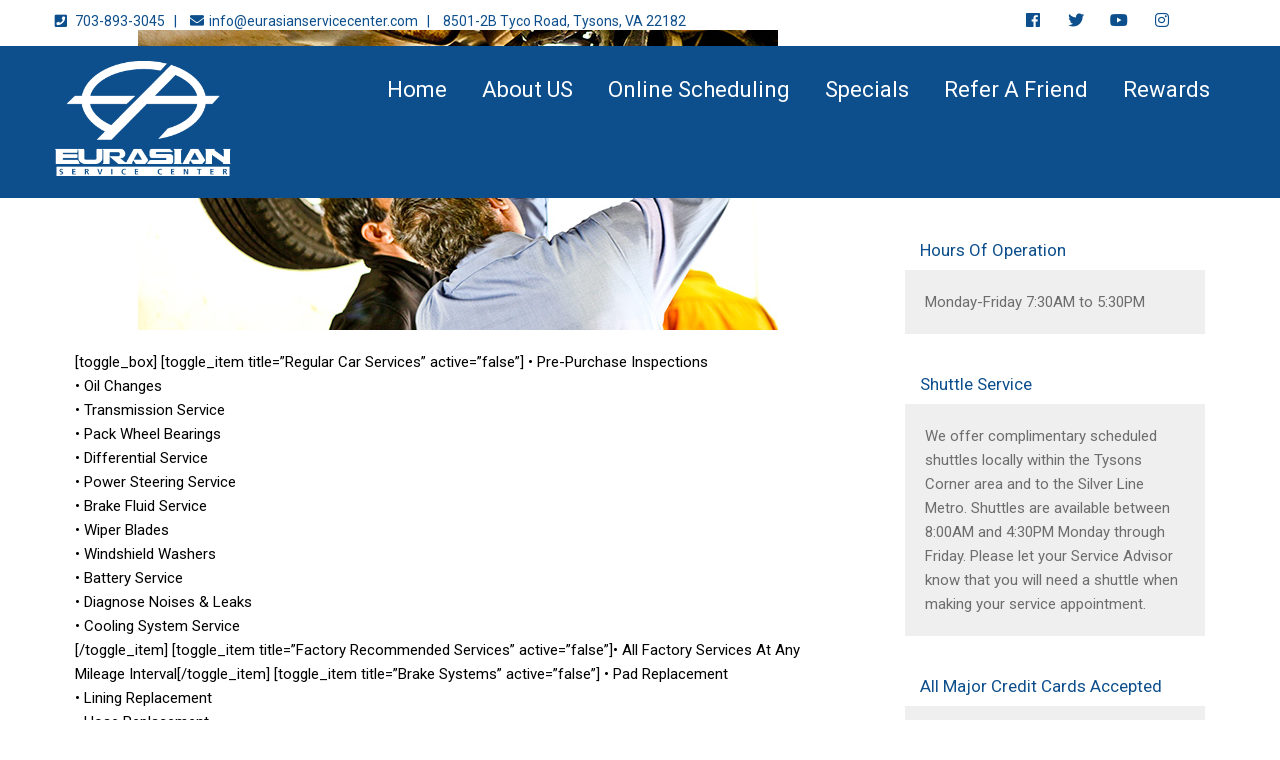

--- FILE ---
content_type: text/html; charset=UTF-8
request_url: https://www.eurasianservicecenter.com/services/repairs/
body_size: 19458
content:
<!DOCTYPE html>
<html lang="en-US">
<head><!-- Google Tag Manager -->
<script>(function(w,d,s,l,i){w[l]=w[l]||[];w[l].push({'gtm.start':
new Date().getTime(),event:'gtm.js'});var f=d.getElementsByTagName(s)[0],
j=d.createElement(s),dl=l!='dataLayer'?'&l='+l:'';j.async=true;j.src=
'https://www.googletagmanager.com/gtm.js?id='+i+dl;f.parentNode.insertBefore(j,f);
})(window,document,'script','dataLayer','GTM-KG4XPGZC');</script>
<!-- End Google Tag Manager -->
	
<!-- Pitcrew Tag Manager -->	
	<script src="https://code.jquery.com/jquery-3.6.4.min.js" type="text/javascript"></script>
<script type='text/javascript' src='https://pitcrew-prod-files.s3.amazonaws.com/assets/CustomCardSearch.js'></script>
<!-- End PitCrew Tag Manager -->	
	
<meta charset="UTF-8">
<meta name="SKYPE_TOOLBAR" content="SKYPE_TOOLBAR_PARSER_COMPATIBLE">
<meta name="viewport" content="width=device-width">
<link rel="profile" href="http://gmpg.org/xfn/11">
<link rel="pingback" href="https://www.eurasianservicecenter.com/xmlrpc.php">
<!--[if lt IE 9]>
<script type="text/javascript" src="https://www.eurasianservicecenter.com/wp-content/themes/elevation-pro/js/html5.js"></script>
<link rel="stylesheet" href="https://www.eurasianservicecenter.com/wp-content/themes/elevation-pro/css/ie.css" type="text/css" media="all" />
<![endif]-->
<meta name='robots' content='index, follow, max-image-preview:large, max-snippet:-1, max-video-preview:-1' />
	<style>img:is([sizes="auto" i], [sizes^="auto," i]) { contain-intrinsic-size: 3000px 1500px }</style>
	
	<!-- This site is optimized with the Yoast SEO plugin v26.4 - https://yoast.com/wordpress/plugins/seo/ -->
	<title>Repairs - Eurasian Service Center</title>
	<link rel="canonical" href="https://www.eurasianservicecenter.com/services/repairs/" />
	<meta property="og:locale" content="en_US" />
	<meta property="og:type" content="article" />
	<meta property="og:title" content="Repairs - Eurasian Service Center" />
	<meta property="og:description" content="[toggle_box] [toggle_item title=&#8221;Regular Car Services&#8221; active=&#8221;false&#8221;] • Pre-Purchase Inspections • Oil Changes • Transmission Service • Pack Wheel Bearings • Differential Service • Power Steering Service • Brake Fluid Service • Wiper Blades • Windshield Washers • Battery Service • Diagnose Noises &amp; Leaks • Cooling System Service [/toggle_item] [toggle_item title=&#8221;Factory Recommended Services&#8221; active=&#8221;false&#8221;]• All Factory Services At Any Mileage Interval[/toggle_item] [toggle_item title=&#8221;Brake Systems&#8221; active=&#8221;false&#8221;] • Pad Replacement • Lining Replacement • Hose Replacement • Wheel Cylinders • Master Cylinders • Emergency Brakes • Brake Drums • Brake Rotors • Power Boosters • Anti-Lock Systems [/toggle_item] [toggle_item title=&#8221;Cooling Systems&#8221; active=&#8221;false&#8221;]..." />
	<meta property="og:url" content="https://www.eurasianservicecenter.com/services/repairs/" />
	<meta property="og:site_name" content="Eurasian Service Center" />
	<meta property="article:publisher" content="https://www.facebook.com/EurasianServiceCenter" />
	<meta property="article:modified_time" content="2019-03-05T15:27:40+00:00" />
	<meta property="og:image" content="http://www.eurasianservicecenter.com/wp-content/uploads/2013/10/repairs1.jpg" />
	<meta name="twitter:label1" content="Est. reading time" />
	<meta name="twitter:data1" content="1 minute" />
	<script type="application/ld+json" class="yoast-schema-graph">{"@context":"https://schema.org","@graph":[{"@type":"WebPage","@id":"https://www.eurasianservicecenter.com/services/repairs/","url":"https://www.eurasianservicecenter.com/services/repairs/","name":"Repairs - Eurasian Service Center","isPartOf":{"@id":"https://www.eurasianservicecenter.com/#website"},"primaryImageOfPage":{"@id":"https://www.eurasianservicecenter.com/services/repairs/#primaryimage"},"image":{"@id":"https://www.eurasianservicecenter.com/services/repairs/#primaryimage"},"thumbnailUrl":"http://www.eurasianservicecenter.com/wp-content/uploads/2013/10/repairs1.jpg","datePublished":"2013-10-30T13:02:05+00:00","dateModified":"2019-03-05T15:27:40+00:00","breadcrumb":{"@id":"https://www.eurasianservicecenter.com/services/repairs/#breadcrumb"},"inLanguage":"en-US","potentialAction":[{"@type":"ReadAction","target":["https://www.eurasianservicecenter.com/services/repairs/"]}]},{"@type":"ImageObject","inLanguage":"en-US","@id":"https://www.eurasianservicecenter.com/services/repairs/#primaryimage","url":"http://www.eurasianservicecenter.com/wp-content/uploads/2013/10/repairs1.jpg","contentUrl":"http://www.eurasianservicecenter.com/wp-content/uploads/2013/10/repairs1.jpg"},{"@type":"BreadcrumbList","@id":"https://www.eurasianservicecenter.com/services/repairs/#breadcrumb","itemListElement":[{"@type":"ListItem","position":1,"name":"Home","item":"https://www.eurasianservicecenter.com/"},{"@type":"ListItem","position":2,"name":"Services","item":"https://www.eurasianservicecenter.com/services/"},{"@type":"ListItem","position":3,"name":"Repairs"}]},{"@type":"WebSite","@id":"https://www.eurasianservicecenter.com/#website","url":"https://www.eurasianservicecenter.com/","name":"Eurasian Service Center","description":"Professional Auto Repair In Tysons Corner, VA","potentialAction":[{"@type":"SearchAction","target":{"@type":"EntryPoint","urlTemplate":"https://www.eurasianservicecenter.com/?s={search_term_string}"},"query-input":{"@type":"PropertyValueSpecification","valueRequired":true,"valueName":"search_term_string"}}],"inLanguage":"en-US"}]}</script>
	<!-- / Yoast SEO plugin. -->


<link rel='dns-prefetch' href='//fonts.googleapis.com' />
<link rel="alternate" type="application/rss+xml" title="Eurasian Service Center &raquo; Feed" href="https://www.eurasianservicecenter.com/feed/" />
<link rel="alternate" type="application/rss+xml" title="Eurasian Service Center &raquo; Comments Feed" href="https://www.eurasianservicecenter.com/comments/feed/" />
<script type="text/javascript">
/* <![CDATA[ */
window._wpemojiSettings = {"baseUrl":"https:\/\/s.w.org\/images\/core\/emoji\/16.0.1\/72x72\/","ext":".png","svgUrl":"https:\/\/s.w.org\/images\/core\/emoji\/16.0.1\/svg\/","svgExt":".svg","source":{"concatemoji":"https:\/\/www.eurasianservicecenter.com\/wp-includes\/js\/wp-emoji-release.min.js?ver=6.8.3"}};
/*! This file is auto-generated */
!function(s,n){var o,i,e;function c(e){try{var t={supportTests:e,timestamp:(new Date).valueOf()};sessionStorage.setItem(o,JSON.stringify(t))}catch(e){}}function p(e,t,n){e.clearRect(0,0,e.canvas.width,e.canvas.height),e.fillText(t,0,0);var t=new Uint32Array(e.getImageData(0,0,e.canvas.width,e.canvas.height).data),a=(e.clearRect(0,0,e.canvas.width,e.canvas.height),e.fillText(n,0,0),new Uint32Array(e.getImageData(0,0,e.canvas.width,e.canvas.height).data));return t.every(function(e,t){return e===a[t]})}function u(e,t){e.clearRect(0,0,e.canvas.width,e.canvas.height),e.fillText(t,0,0);for(var n=e.getImageData(16,16,1,1),a=0;a<n.data.length;a++)if(0!==n.data[a])return!1;return!0}function f(e,t,n,a){switch(t){case"flag":return n(e,"\ud83c\udff3\ufe0f\u200d\u26a7\ufe0f","\ud83c\udff3\ufe0f\u200b\u26a7\ufe0f")?!1:!n(e,"\ud83c\udde8\ud83c\uddf6","\ud83c\udde8\u200b\ud83c\uddf6")&&!n(e,"\ud83c\udff4\udb40\udc67\udb40\udc62\udb40\udc65\udb40\udc6e\udb40\udc67\udb40\udc7f","\ud83c\udff4\u200b\udb40\udc67\u200b\udb40\udc62\u200b\udb40\udc65\u200b\udb40\udc6e\u200b\udb40\udc67\u200b\udb40\udc7f");case"emoji":return!a(e,"\ud83e\udedf")}return!1}function g(e,t,n,a){var r="undefined"!=typeof WorkerGlobalScope&&self instanceof WorkerGlobalScope?new OffscreenCanvas(300,150):s.createElement("canvas"),o=r.getContext("2d",{willReadFrequently:!0}),i=(o.textBaseline="top",o.font="600 32px Arial",{});return e.forEach(function(e){i[e]=t(o,e,n,a)}),i}function t(e){var t=s.createElement("script");t.src=e,t.defer=!0,s.head.appendChild(t)}"undefined"!=typeof Promise&&(o="wpEmojiSettingsSupports",i=["flag","emoji"],n.supports={everything:!0,everythingExceptFlag:!0},e=new Promise(function(e){s.addEventListener("DOMContentLoaded",e,{once:!0})}),new Promise(function(t){var n=function(){try{var e=JSON.parse(sessionStorage.getItem(o));if("object"==typeof e&&"number"==typeof e.timestamp&&(new Date).valueOf()<e.timestamp+604800&&"object"==typeof e.supportTests)return e.supportTests}catch(e){}return null}();if(!n){if("undefined"!=typeof Worker&&"undefined"!=typeof OffscreenCanvas&&"undefined"!=typeof URL&&URL.createObjectURL&&"undefined"!=typeof Blob)try{var e="postMessage("+g.toString()+"("+[JSON.stringify(i),f.toString(),p.toString(),u.toString()].join(",")+"));",a=new Blob([e],{type:"text/javascript"}),r=new Worker(URL.createObjectURL(a),{name:"wpTestEmojiSupports"});return void(r.onmessage=function(e){c(n=e.data),r.terminate(),t(n)})}catch(e){}c(n=g(i,f,p,u))}t(n)}).then(function(e){for(var t in e)n.supports[t]=e[t],n.supports.everything=n.supports.everything&&n.supports[t],"flag"!==t&&(n.supports.everythingExceptFlag=n.supports.everythingExceptFlag&&n.supports[t]);n.supports.everythingExceptFlag=n.supports.everythingExceptFlag&&!n.supports.flag,n.DOMReady=!1,n.readyCallback=function(){n.DOMReady=!0}}).then(function(){return e}).then(function(){var e;n.supports.everything||(n.readyCallback(),(e=n.source||{}).concatemoji?t(e.concatemoji):e.wpemoji&&e.twemoji&&(t(e.twemoji),t(e.wpemoji)))}))}((window,document),window._wpemojiSettings);
/* ]]> */
</script>
<style>@media screen and (max-width: 650px) {body {padding-bottom:60px;}}</style><style id='wp-emoji-styles-inline-css' type='text/css'>

	img.wp-smiley, img.emoji {
		display: inline !important;
		border: none !important;
		box-shadow: none !important;
		height: 1em !important;
		width: 1em !important;
		margin: 0 0.07em !important;
		vertical-align: -0.1em !important;
		background: none !important;
		padding: 0 !important;
	}
</style>
<link rel='stylesheet' id='wp-block-library-css' href='https://www.eurasianservicecenter.com/wp-includes/css/dist/block-library/style.min.css?ver=6.8.3' type='text/css' media='all' />
<style id='classic-theme-styles-inline-css' type='text/css'>
/*! This file is auto-generated */
.wp-block-button__link{color:#fff;background-color:#32373c;border-radius:9999px;box-shadow:none;text-decoration:none;padding:calc(.667em + 2px) calc(1.333em + 2px);font-size:1.125em}.wp-block-file__button{background:#32373c;color:#fff;text-decoration:none}
</style>
<style id='global-styles-inline-css' type='text/css'>
:root{--wp--preset--aspect-ratio--square: 1;--wp--preset--aspect-ratio--4-3: 4/3;--wp--preset--aspect-ratio--3-4: 3/4;--wp--preset--aspect-ratio--3-2: 3/2;--wp--preset--aspect-ratio--2-3: 2/3;--wp--preset--aspect-ratio--16-9: 16/9;--wp--preset--aspect-ratio--9-16: 9/16;--wp--preset--color--black: #000000;--wp--preset--color--cyan-bluish-gray: #abb8c3;--wp--preset--color--white: #ffffff;--wp--preset--color--pale-pink: #f78da7;--wp--preset--color--vivid-red: #cf2e2e;--wp--preset--color--luminous-vivid-orange: #ff6900;--wp--preset--color--luminous-vivid-amber: #fcb900;--wp--preset--color--light-green-cyan: #7bdcb5;--wp--preset--color--vivid-green-cyan: #00d084;--wp--preset--color--pale-cyan-blue: #8ed1fc;--wp--preset--color--vivid-cyan-blue: #0693e3;--wp--preset--color--vivid-purple: #9b51e0;--wp--preset--gradient--vivid-cyan-blue-to-vivid-purple: linear-gradient(135deg,rgba(6,147,227,1) 0%,rgb(155,81,224) 100%);--wp--preset--gradient--light-green-cyan-to-vivid-green-cyan: linear-gradient(135deg,rgb(122,220,180) 0%,rgb(0,208,130) 100%);--wp--preset--gradient--luminous-vivid-amber-to-luminous-vivid-orange: linear-gradient(135deg,rgba(252,185,0,1) 0%,rgba(255,105,0,1) 100%);--wp--preset--gradient--luminous-vivid-orange-to-vivid-red: linear-gradient(135deg,rgba(255,105,0,1) 0%,rgb(207,46,46) 100%);--wp--preset--gradient--very-light-gray-to-cyan-bluish-gray: linear-gradient(135deg,rgb(238,238,238) 0%,rgb(169,184,195) 100%);--wp--preset--gradient--cool-to-warm-spectrum: linear-gradient(135deg,rgb(74,234,220) 0%,rgb(151,120,209) 20%,rgb(207,42,186) 40%,rgb(238,44,130) 60%,rgb(251,105,98) 80%,rgb(254,248,76) 100%);--wp--preset--gradient--blush-light-purple: linear-gradient(135deg,rgb(255,206,236) 0%,rgb(152,150,240) 100%);--wp--preset--gradient--blush-bordeaux: linear-gradient(135deg,rgb(254,205,165) 0%,rgb(254,45,45) 50%,rgb(107,0,62) 100%);--wp--preset--gradient--luminous-dusk: linear-gradient(135deg,rgb(255,203,112) 0%,rgb(199,81,192) 50%,rgb(65,88,208) 100%);--wp--preset--gradient--pale-ocean: linear-gradient(135deg,rgb(255,245,203) 0%,rgb(182,227,212) 50%,rgb(51,167,181) 100%);--wp--preset--gradient--electric-grass: linear-gradient(135deg,rgb(202,248,128) 0%,rgb(113,206,126) 100%);--wp--preset--gradient--midnight: linear-gradient(135deg,rgb(2,3,129) 0%,rgb(40,116,252) 100%);--wp--preset--font-size--small: 13px;--wp--preset--font-size--medium: 20px;--wp--preset--font-size--large: 36px;--wp--preset--font-size--x-large: 42px;--wp--preset--spacing--20: 0.44rem;--wp--preset--spacing--30: 0.67rem;--wp--preset--spacing--40: 1rem;--wp--preset--spacing--50: 1.5rem;--wp--preset--spacing--60: 2.25rem;--wp--preset--spacing--70: 3.38rem;--wp--preset--spacing--80: 5.06rem;--wp--preset--shadow--natural: 6px 6px 9px rgba(0, 0, 0, 0.2);--wp--preset--shadow--deep: 12px 12px 50px rgba(0, 0, 0, 0.4);--wp--preset--shadow--sharp: 6px 6px 0px rgba(0, 0, 0, 0.2);--wp--preset--shadow--outlined: 6px 6px 0px -3px rgba(255, 255, 255, 1), 6px 6px rgba(0, 0, 0, 1);--wp--preset--shadow--crisp: 6px 6px 0px rgba(0, 0, 0, 1);}:where(.is-layout-flex){gap: 0.5em;}:where(.is-layout-grid){gap: 0.5em;}body .is-layout-flex{display: flex;}.is-layout-flex{flex-wrap: wrap;align-items: center;}.is-layout-flex > :is(*, div){margin: 0;}body .is-layout-grid{display: grid;}.is-layout-grid > :is(*, div){margin: 0;}:where(.wp-block-columns.is-layout-flex){gap: 2em;}:where(.wp-block-columns.is-layout-grid){gap: 2em;}:where(.wp-block-post-template.is-layout-flex){gap: 1.25em;}:where(.wp-block-post-template.is-layout-grid){gap: 1.25em;}.has-black-color{color: var(--wp--preset--color--black) !important;}.has-cyan-bluish-gray-color{color: var(--wp--preset--color--cyan-bluish-gray) !important;}.has-white-color{color: var(--wp--preset--color--white) !important;}.has-pale-pink-color{color: var(--wp--preset--color--pale-pink) !important;}.has-vivid-red-color{color: var(--wp--preset--color--vivid-red) !important;}.has-luminous-vivid-orange-color{color: var(--wp--preset--color--luminous-vivid-orange) !important;}.has-luminous-vivid-amber-color{color: var(--wp--preset--color--luminous-vivid-amber) !important;}.has-light-green-cyan-color{color: var(--wp--preset--color--light-green-cyan) !important;}.has-vivid-green-cyan-color{color: var(--wp--preset--color--vivid-green-cyan) !important;}.has-pale-cyan-blue-color{color: var(--wp--preset--color--pale-cyan-blue) !important;}.has-vivid-cyan-blue-color{color: var(--wp--preset--color--vivid-cyan-blue) !important;}.has-vivid-purple-color{color: var(--wp--preset--color--vivid-purple) !important;}.has-black-background-color{background-color: var(--wp--preset--color--black) !important;}.has-cyan-bluish-gray-background-color{background-color: var(--wp--preset--color--cyan-bluish-gray) !important;}.has-white-background-color{background-color: var(--wp--preset--color--white) !important;}.has-pale-pink-background-color{background-color: var(--wp--preset--color--pale-pink) !important;}.has-vivid-red-background-color{background-color: var(--wp--preset--color--vivid-red) !important;}.has-luminous-vivid-orange-background-color{background-color: var(--wp--preset--color--luminous-vivid-orange) !important;}.has-luminous-vivid-amber-background-color{background-color: var(--wp--preset--color--luminous-vivid-amber) !important;}.has-light-green-cyan-background-color{background-color: var(--wp--preset--color--light-green-cyan) !important;}.has-vivid-green-cyan-background-color{background-color: var(--wp--preset--color--vivid-green-cyan) !important;}.has-pale-cyan-blue-background-color{background-color: var(--wp--preset--color--pale-cyan-blue) !important;}.has-vivid-cyan-blue-background-color{background-color: var(--wp--preset--color--vivid-cyan-blue) !important;}.has-vivid-purple-background-color{background-color: var(--wp--preset--color--vivid-purple) !important;}.has-black-border-color{border-color: var(--wp--preset--color--black) !important;}.has-cyan-bluish-gray-border-color{border-color: var(--wp--preset--color--cyan-bluish-gray) !important;}.has-white-border-color{border-color: var(--wp--preset--color--white) !important;}.has-pale-pink-border-color{border-color: var(--wp--preset--color--pale-pink) !important;}.has-vivid-red-border-color{border-color: var(--wp--preset--color--vivid-red) !important;}.has-luminous-vivid-orange-border-color{border-color: var(--wp--preset--color--luminous-vivid-orange) !important;}.has-luminous-vivid-amber-border-color{border-color: var(--wp--preset--color--luminous-vivid-amber) !important;}.has-light-green-cyan-border-color{border-color: var(--wp--preset--color--light-green-cyan) !important;}.has-vivid-green-cyan-border-color{border-color: var(--wp--preset--color--vivid-green-cyan) !important;}.has-pale-cyan-blue-border-color{border-color: var(--wp--preset--color--pale-cyan-blue) !important;}.has-vivid-cyan-blue-border-color{border-color: var(--wp--preset--color--vivid-cyan-blue) !important;}.has-vivid-purple-border-color{border-color: var(--wp--preset--color--vivid-purple) !important;}.has-vivid-cyan-blue-to-vivid-purple-gradient-background{background: var(--wp--preset--gradient--vivid-cyan-blue-to-vivid-purple) !important;}.has-light-green-cyan-to-vivid-green-cyan-gradient-background{background: var(--wp--preset--gradient--light-green-cyan-to-vivid-green-cyan) !important;}.has-luminous-vivid-amber-to-luminous-vivid-orange-gradient-background{background: var(--wp--preset--gradient--luminous-vivid-amber-to-luminous-vivid-orange) !important;}.has-luminous-vivid-orange-to-vivid-red-gradient-background{background: var(--wp--preset--gradient--luminous-vivid-orange-to-vivid-red) !important;}.has-very-light-gray-to-cyan-bluish-gray-gradient-background{background: var(--wp--preset--gradient--very-light-gray-to-cyan-bluish-gray) !important;}.has-cool-to-warm-spectrum-gradient-background{background: var(--wp--preset--gradient--cool-to-warm-spectrum) !important;}.has-blush-light-purple-gradient-background{background: var(--wp--preset--gradient--blush-light-purple) !important;}.has-blush-bordeaux-gradient-background{background: var(--wp--preset--gradient--blush-bordeaux) !important;}.has-luminous-dusk-gradient-background{background: var(--wp--preset--gradient--luminous-dusk) !important;}.has-pale-ocean-gradient-background{background: var(--wp--preset--gradient--pale-ocean) !important;}.has-electric-grass-gradient-background{background: var(--wp--preset--gradient--electric-grass) !important;}.has-midnight-gradient-background{background: var(--wp--preset--gradient--midnight) !important;}.has-small-font-size{font-size: var(--wp--preset--font-size--small) !important;}.has-medium-font-size{font-size: var(--wp--preset--font-size--medium) !important;}.has-large-font-size{font-size: var(--wp--preset--font-size--large) !important;}.has-x-large-font-size{font-size: var(--wp--preset--font-size--x-large) !important;}
:where(.wp-block-post-template.is-layout-flex){gap: 1.25em;}:where(.wp-block-post-template.is-layout-grid){gap: 1.25em;}
:where(.wp-block-columns.is-layout-flex){gap: 2em;}:where(.wp-block-columns.is-layout-grid){gap: 2em;}
:root :where(.wp-block-pullquote){font-size: 1.5em;line-height: 1.6;}
</style>
<link rel='stylesheet' id='collapseomatic-css-css' href='https://www.eurasianservicecenter.com/wp-content/plugins/jquery-collapse-o-matic/css/light_style.css?ver=1.6' type='text/css' media='all' />
<link rel='stylesheet' id='wp-review-slider-pro-public_combine-css' href='https://www.eurasianservicecenter.com/wp-content/plugins/wp-google-places-review-slider/public/css/wprev-public_combine.css?ver=17.7' type='text/css' media='all' />
<link rel='stylesheet' id='affcoups-css' href='https://www.eurasianservicecenter.com/wp-content/plugins/affiliate-coupons/assets/dist/css/main.css?ver=1.6.7.7' type='text/css' media='all' />
<link rel='stylesheet' id='dashicons-css' href='https://www.eurasianservicecenter.com/wp-includes/css/dashicons.min.css?ver=6.8.3' type='text/css' media='all' />
<link rel='stylesheet' id='elevation-pro-gfonts-lato-css' href='//fonts.googleapis.com/css?family=Lato%3A400%2C300%2C300italic%2C400italic%2C700%2C700italic&#038;ver=6.8.3' type='text/css' media='all' />
<link rel='stylesheet' id='elevation-pro-gfonts-body-css' href='//fonts.googleapis.com/css?family=Roboto&#038;subset=cyrillic%2Carabic%2Cbengali%2Ccyrillic%2Ccyrillic-ext%2Cdevanagari%2Cgreek%2Cgreek-ext%2Cgujarati%2Chebrew%2Clatin-ext%2Ctamil%2Ctelugu%2Cthai%2Cvietnamese%2Clatin&#038;ver=6.8.3' type='text/css' media='all' />
<link rel='stylesheet' id='elevation-pro-gfonts-logo-css' href='//fonts.googleapis.com/css?family=Roboto&#038;subset=cyrillic%2Carabic%2Cbengali%2Ccyrillic%2Ccyrillic-ext%2Cdevanagari%2Cgreek%2Cgreek-ext%2Cgujarati%2Chebrew%2Clatin-ext%2Ctamil%2Ctelugu%2Cthai%2Cvietnamese%2Clatin&#038;ver=6.8.3' type='text/css' media='all' />
<link rel='stylesheet' id='elevation-pro-gfonts-nav-css' href='//fonts.googleapis.com/css?family=Roboto&#038;subset=cyrillic%2Carabic%2Cbengali%2Ccyrillic%2Ccyrillic-ext%2Cdevanagari%2Cgreek%2Cgreek-ext%2Cgujarati%2Chebrew%2Clatin-ext%2Ctamil%2Ctelugu%2Cthai%2Cvietnamese%2Clatin&#038;ver=6.8.3' type='text/css' media='all' />
<link rel='stylesheet' id='elevation-pro-gfonts-heading-css' href='//fonts.googleapis.com/css?family=Roboto&#038;subset=cyrillic%2Carabic%2Cbengali%2Ccyrillic%2Ccyrillic-ext%2Cdevanagari%2Cgreek%2Cgreek-ext%2Cgujarati%2Chebrew%2Clatin-ext%2Ctamil%2Ctelugu%2Cthai%2Cvietnamese%2Clatin&#038;ver=6.8.3' type='text/css' media='all' />
<link rel='stylesheet' id='elevation-pro-gfonts-sectiontitle-css' href='//fonts.googleapis.com/css?family=Roboto&#038;subset=cyrillic%2Carabic%2Cbengali%2Ccyrillic%2Ccyrillic-ext%2Cdevanagari%2Cgreek%2Cgreek-ext%2Cgujarati%2Chebrew%2Clatin-ext%2Ctamil%2Ctelugu%2Cthai%2Cvietnamese%2Clatin&#038;ver=6.8.3' type='text/css' media='all' />
<link rel='stylesheet' id='elevation-pro-gfonts-slidetitle-css' href='//fonts.googleapis.com/css?family=Roboto&#038;subset=cyrillic%2Carabic%2Cbengali%2Ccyrillic%2Ccyrillic-ext%2Cdevanagari%2Cgreek%2Cgreek-ext%2Cgujarati%2Chebrew%2Clatin-ext%2Ctamil%2Ctelugu%2Cthai%2Cvietnamese%2Clatin&#038;ver=6.8.3' type='text/css' media='all' />
<link rel='stylesheet' id='elevation-pro-gfonts-slidedes-css' href='//fonts.googleapis.com/css?family=Roboto&#038;subset=cyrillic%2Carabic%2Cbengali%2Ccyrillic%2Ccyrillic-ext%2Cdevanagari%2Cgreek%2Cgreek-ext%2Cgujarati%2Chebrew%2Clatin-ext%2Ctamil%2Ctelugu%2Cthai%2Cvietnamese%2Clatin&#038;ver=6.8.3' type='text/css' media='all' />
<link rel='stylesheet' id='elevation-pro-basic-style-css' href='https://www.eurasianservicecenter.com/wp-content/themes/elevation-pro/style.css?ver=6.8.3' type='text/css' media='all' />
<link rel='stylesheet' id='elevation-pro-editor-style-css' href='https://www.eurasianservicecenter.com/wp-content/themes/elevation-pro/editor-style.css?ver=6.8.3' type='text/css' media='all' />
<link rel='stylesheet' id='elevation-pro-base-style-css' href='https://www.eurasianservicecenter.com/wp-content/themes/elevation-pro/css/default.css?ver=6.8.3' type='text/css' media='all' />
<link rel='stylesheet' id='elevation-pro-fontawesome-all-style-css' href='https://www.eurasianservicecenter.com/wp-content/themes/elevation-pro/fontsawesome/css/fontawesome-all.css?ver=6.8.3' type='text/css' media='all' />
<link rel='stylesheet' id='elevation-pro-animation-css' href='https://www.eurasianservicecenter.com/wp-content/themes/elevation-pro/css/animation.css?ver=6.8.3' type='text/css' media='all' />
<link rel='stylesheet' id='elevation-pro-hover-css' href='https://www.eurasianservicecenter.com/wp-content/themes/elevation-pro/css/hover.css?ver=6.8.3' type='text/css' media='all' />
<link rel='stylesheet' id='elevation-pro-hover-min-css' href='https://www.eurasianservicecenter.com/wp-content/themes/elevation-pro/css/hover-min.css?ver=6.8.3' type='text/css' media='all' />
<link rel='stylesheet' id='elevation-pro-testimonialslider-style-css' href='https://www.eurasianservicecenter.com/wp-content/themes/elevation-pro/testimonialsrotator/js/tm-rotator.css?ver=6.8.3' type='text/css' media='all' />
<link rel='stylesheet' id='elevation-pro-responsive-style-css' href='https://www.eurasianservicecenter.com/wp-content/themes/elevation-pro/css/responsive.css?ver=6.8.3' type='text/css' media='all' />
<link rel='stylesheet' id='elevation-pro-owl-style-css' href='https://www.eurasianservicecenter.com/wp-content/themes/elevation-pro/testimonialsrotator/js/owl.carousel.css?ver=6.8.3' type='text/css' media='all' />
<link rel='stylesheet' id='elevation-pro-mixitup-style-css' href='https://www.eurasianservicecenter.com/wp-content/themes/elevation-pro/mixitup/style-mixitup.css?ver=6.8.3' type='text/css' media='all' />
<link rel='stylesheet' id='elevation-pro-prettyphoto-style-css' href='https://www.eurasianservicecenter.com/wp-content/themes/elevation-pro/mixitup/prettyPhotoe735.css?ver=6.8.3' type='text/css' media='all' />
<link rel='stylesheet' id='elevation-pro-flexiselcss-css' href='https://www.eurasianservicecenter.com/wp-content/themes/elevation-pro/css/flexiselcss.css?ver=6.8.3' type='text/css' media='all' />
<link rel='stylesheet' id='elevation-pro-animation-style-css' href='https://www.eurasianservicecenter.com/wp-content/themes/elevation-pro/css/animation-style.css?ver=6.8.3' type='text/css' media='all' />
<link rel='stylesheet' id='rt-team-css-css' href='https://www.eurasianservicecenter.com/wp-content/plugins/tlp-team/assets/css/tlpteam.css?ver=5.0.8' type='text/css' media='all' />
<link rel='stylesheet' id='call-now-button-modern-style-css' href='https://www.eurasianservicecenter.com/wp-content/plugins/call-now-button/resources/style/modern.css?ver=1.5.5' type='text/css' media='all' />
<script type="text/javascript" src="https://www.eurasianservicecenter.com/wp-includes/js/jquery/jquery.min.js?ver=3.7.1" id="jquery-core-js"></script>
<script type="text/javascript" src="https://www.eurasianservicecenter.com/wp-includes/js/jquery/jquery-migrate.min.js?ver=3.4.1" id="jquery-migrate-js"></script>
<script type="text/javascript" src="https://www.eurasianservicecenter.com/wp-content/themes/elevation-pro/js/custom.js?ver=6.8.3" id="elevation-pro-customscripts-js"></script>
<script type="text/javascript" src="https://www.eurasianservicecenter.com/wp-content/themes/elevation-pro/testimonialsrotator/js/jquery.quovolver.min.js?ver=6.8.3" id="elevation-pro-testimonialsminjs-js"></script>
<script type="text/javascript" src="https://www.eurasianservicecenter.com/wp-content/themes/elevation-pro/testimonialsrotator/js/owl.carousel.js?ver=6.8.3" id="elevation-pro-owljs-js"></script>
<script type="text/javascript" src="https://www.eurasianservicecenter.com/wp-content/themes/elevation-pro/counter/js/jquery.counterup.min.js?ver=6.8.3" id="elevation-pro-counterup-js"></script>
<script type="text/javascript" src="https://www.eurasianservicecenter.com/wp-content/themes/elevation-pro/counter/js/waypoints.min.js?ver=6.8.3" id="elevation-pro-waypoints-js"></script>
<script type="text/javascript" src="https://www.eurasianservicecenter.com/wp-content/themes/elevation-pro/mixitup/jquery_013.js?ver=6.8.3" id="elevation-pro-jquery_013-script-js"></script>
<script type="text/javascript" src="https://www.eurasianservicecenter.com/wp-content/themes/elevation-pro/mixitup/jquery_003.js?ver=6.8.3" id="elevation-pro-jquery_003-script-js"></script>
<script type="text/javascript" src="https://www.eurasianservicecenter.com/wp-content/themes/elevation-pro/mixitup/screen.js?ver=6.8.3" id="elevation-pro-screen-script-js"></script>
<script type="text/javascript" src="https://www.eurasianservicecenter.com/wp-content/themes/elevation-pro/mixitup/jquery.prettyPhoto5152.js?ver=6.8.3" id="elevation-pro-prettyphoto-script-js"></script>
<script type="text/javascript" src="https://www.eurasianservicecenter.com/wp-content/themes/elevation-pro/js/jquery.flexisel.js?ver=6.8.3" id="elevation-pro-flexisel-js"></script>
<script type="text/javascript" src="https://www.eurasianservicecenter.com/wp-content/themes/elevation-pro/js/custom-animation.js?ver=6.8.3" id="elevation-pro-custom-animation-js"></script>
<link rel="https://api.w.org/" href="https://www.eurasianservicecenter.com/wp-json/" /><link rel="alternate" title="JSON" type="application/json" href="https://www.eurasianservicecenter.com/wp-json/wp/v2/pages/87" /><link rel="EditURI" type="application/rsd+xml" title="RSD" href="https://www.eurasianservicecenter.com/xmlrpc.php?rsd" />
<link rel='shortlink' href='https://www.eurasianservicecenter.com/?p=87' />
<link rel="alternate" title="oEmbed (JSON)" type="application/json+oembed" href="https://www.eurasianservicecenter.com/wp-json/oembed/1.0/embed?url=https%3A%2F%2Fwww.eurasianservicecenter.com%2Fservices%2Frepairs%2F" />
<link rel="alternate" title="oEmbed (XML)" type="text/xml+oembed" href="https://www.eurasianservicecenter.com/wp-json/oembed/1.0/embed?url=https%3A%2F%2Fwww.eurasianservicecenter.com%2Fservices%2Frepairs%2F&#038;format=xml" />
<meta name="generator" content="Site Kit by Google 1.118.0" /><style type="text/css">.affcoups .affcoups-coupon__discount { background-color: #0d4f8c; color: #ffffff; }.affcoups a.affcoups-coupon__button { background-color: #0d4f8c; color: #ffffff; }.affcoups a.affcoups-coupon__button:visited { color: #ffffff; }.affcoups a.affcoups-coupon__button:hover, .affcoups a.affcoups-coupon__button:focus, .affcoups a.affcoups-coupon__button:active { background-color: #034582; color: #ffffff; }</style>    	
    	<script>
		jQuery(window).bind('scroll', function() {
	var wwd = jQuery(window).width();
	if( wwd > 939 ){
		var navHeight = jQuery( window ).height() - 575;
			}
});		


jQuery(window).load(function() {   
  jQuery('.owl-carousel').owlCarousel({
    loop:true,	
	autoplay: true,
	autoplayTimeout: 8000,
    margin:20,
    nav:false,
	dots: true,
    responsive:{
        0:{
            items:1
        },
        600:{
            items:1
        },
        1000:{
            items:1
        }
    }
})
    
  });


jQuery(document).ready(function() {
  
  jQuery('.link').on('click', function(event){
    var $this = jQuery(this);
    if($this.hasClass('clicked')){
      $this.removeAttr('style').removeClass('clicked');
    } else{
      $this.css('background','#7fc242').addClass('clicked');
    }
  });
 
});
		</script>
<style>&nbsp;&nbsp;&nbsp;&nbsp;
</style><style>body, .contact-form-section .address,  .accordion-box .acc-content{color:#000000;}body{font-family:Roboto; font-size:15px;}.logo h1 {font-family:Roboto;color:#0d4f8c;font-size:35px}.logo img{height:115px;}.sitenav ul li ul li{border-color:#555555;}.sitenav ul{font-family:'Roboto', sans-serif;font-size:22px}.sitenav ul li a, .sitenav ul li.current_page_item ul.sub-menu li a, .sitenav ul li.current-menu-parent ul.sub-menu li a{color:#ffffff;}h2.section_title, h3.section_title{ font-family:Roboto; font-size:35px; color:#232323; }a:hover, .slide_toggle a:hover{color:#3a3a3a;}.footer h5{color:#ffffff; font-size:22px; }.design-by{color:#6a6a6a}.header-top{ color:#0d4f8c; }.logonavigation {background-color:rgba(13,79,140,1);}.sitenav ul li:hover > ul{ background-color:#36628c;}.header-top .social-icons a{ color:#0d4f8c;}.button, #commentform input#submit, input.search-submit, .post-password-form input[type=submit], p.read-more a, .pagination ul li span, .pagination ul li a, .headertop .right a, .wpcf7 form input[type='submit'], #sidebar .search-form input.search-submit{ color:#0d4f8c; }#commentform input#submit:hover, input.search-submit:hover, .post-password-form input[type=submit]:hover, p.read-more a:hover, .pagination ul li .current, .pagination ul li a:hover,.headertop .right a:hover, .wpcf7 form input[type='submit']:hover{background-color:#ffffff; color:#ffffff;}a.morebutton{ color:#0d4f8c; }a.morebutton:hover{background-color:#ffffff; color:#ffffff;}a.buttonstyle1{background-color:#ffffff; color:#ffffff; }a.buttonstyle1:hover{ color:#0d4f8c;}aside.widget, #sidebar .search-form input.search-field{ background-color:#F0EFEF; color:#6e6d6d;  }h3.widget-title{ color:#0d4f8c;}#footer-wrapper{background-color:#1a1a1a; color:#6a6a6a;}.contactdetail a{color:#6a6a6a; }.nivo-controlNav a{background-color:#0d4f8c}.nivo-controlNav a{border-color:#ffffff}#sidebar ul li{border-color:#d0cfcf}#sidebar ul li a{color:#6e6d6d; }.nivo-caption h2{ font-family:Roboto; color:#ffffff; font-size:52px;}.nivo-caption p{font-family:Roboto; color:#ffffff; font-size:15px;}.copyright-wrapper a:hover{ color: #0d4f8c; }.toggle a{ color:#0d4f8c; }h1,h2,h3,h4,h5,h6{ font-family:Roboto; }h1{ font-size:30px; color:#ffffff;}h2{ font-size:28px; color:#272727;}h3{ font-size:16px; color:#0d4f8c;}h4{ font-size:22px; color:#272727;}h5{font-size:20px; color:#272727;}h6{ font-size:196px; color:#272727;}.copyright-wrapper .social-icons a{ color:#6a6a6a; border-color:#6a6a6a;}.nivo-directionNav a{background-color:rgba(13,79,140,0.0);}ul.portfoliofilter li a{ color:#111111; }.holderwrap h5{ color:#ffffff; }.holderwrap h5::after{ background-color:#ffffff; }.threepagebox{ color:#6e6d6d; }.threepagebox h3{ color:#404040; }.owl-controls .owl-dot{ background-color:#ffffff; }#clienttestiminials .item{ color:#666666; }ul.recent-post li h6 a{ color:#ffffff; }#commentform input#submit, 
			input.search-submit, 
			.post-password-form input[type='submit'], 
			p.read-more a,
			.header-top .social-icons a:hover, 
			.pagination ul li span, 
			.pagination ul li a, 
			.headertop .right a, 
			.wpcf7 form input[type='submit'], 
			#sidebar .search-form input.search-submit,
			.nivo-controlNav a.active,			
			.counterlist:hover .cntimage,
			.counterlist:hover .cntbutton,			
			.holderwrap,
			.owl-controls .owl-dot.active,
			#section9 .owl-controls .owl-dot.active,
			.ftgallerybox,
			#commentform input#submit:hover, 
			input.search-submit:hover, 
			.post-password-form input[type=submit]:hover, 
			p.read-more a:hover, 
			.pagination ul li .current, 
			.pagination ul li a:hover,
			.headertop .right a:hover, 
			.wpcf7 form input[type='submit']:hover,
			.shopnow:hover,
			h3.widget-title,
			.box2,
			.toggle a,
			a.morebutton,	
			.owl-prev:hover,
			.owl-next:hover,		
			a.buttonstyle1:hover,			
			.news-box .news-thumb,
			span.offer,
			.classthumb,
			.woocommerce ul.products li.product a.add_to_cart_button:hover,
			.nbs-flexisel-nav-left:hover, .nbs-flexisel-nav-right:hover,			
			.best-featurs:hover .fa,
			.threepagebox .thumbbx,
			.teammember-list .thumnailbx,			
			.teammember-list:hover .degination,
			.woocommerce span.onsale,
			.newslettersign input[type=submit],
			.moreicon .fa{ background-color:#ffffff; }.sitenav ul li a:hover, 
			.sitenav ul li.current_page_item a, 
			.sitenav ul li.current_page_item ul li a:hover,
			.sitenav ul li.current-menu-parent a, 
			.sitenav ul li:hover,
			.sitenav ul li.current_page_item ul.sub-menu li a:hover, 
			.sitenav ul li.current-menu-parent ul.sub-menu li a:hover,
			.sitenav ul li.current-menu-parent ul.sub-menu li.current_page_item a,
			.sitenav ul li:hover,			
			.threepagebox:hover h3,			
			.cntbutton,
			.offcontnt .pricedv,			
			.contactdetail a:hover, 
			.footer h5 span, 
			.footer ul li a:hover, 
			.footer ul li.current_page_item a, 
			div.recent-post a:hover,
			.copyright-wrapper .social-icons a:hover,
			.copyright-wrapper a,
			a, 
			.button:hover,
			.counterlist p.price,
			.counterlist .days .fa,
			.slide_toggle a, 
			.themefeatures .one_fourth:hover h4,
			.news-box:hover a,
			#sidebar ul li a:hover,
			.member-social-icon a:hover,
			.teammember-content span,
			#section6 h3 span,			
			h2.section_title span,
			.pluginbox h6 a:hover,
			.sevbx i:hover,
			.woocommerce table.shop_table th, 
			.woocommerce-page table.shop_table th,
			#clienttestiminials h6 a,
			ul.pricing li .price cite,
			ul.portfoliofilter li a.selected, 
			ul.portfoliofilter li a:hover,
			ul.portfoliofilter li:hover a,
			.woocommerce ul.products li.product h2:hover,
			.woocommerce div.product p.price, 
			.woocommerce div.product span.price{ color:#ffffff; }.welcomebx h3::after,
			.button:hover,			
			#section7 .subtitle,
			.themefeatures .one_fourth i::after,			
			.member-social-icon a:hover,
			.copyright-wrapper .social-icons a:hover,
			.nivo-controlNav a.active::after,
			ul.portfoliofilter li:hover a{ border-color:#ffffff; }</style>
<!-- Google AdSense snippet added by Site Kit -->
<meta name="google-adsense-platform-account" content="ca-host-pub-2644536267352236">
<meta name="google-adsense-platform-domain" content="sitekit.withgoogle.com">
<!-- End Google AdSense snippet added by Site Kit -->

<!-- Facebook Pixel Code -->
<script type='text/javascript'>
!function(f,b,e,v,n,t,s){if(f.fbq)return;n=f.fbq=function(){n.callMethod?
n.callMethod.apply(n,arguments):n.queue.push(arguments)};if(!f._fbq)f._fbq=n;
n.push=n;n.loaded=!0;n.version='2.0';n.queue=[];t=b.createElement(e);t.async=!0;
t.src=v;s=b.getElementsByTagName(e)[0];s.parentNode.insertBefore(t,s)}(window,
document,'script','https://connect.facebook.net/en_US/fbevents.js');
</script>
<!-- End Facebook Pixel Code -->
<script type='text/javascript'>
  fbq('init', '469978771314040', {}, {
    "agent": "wordpress-6.8.3-3.0.6"
});
</script><script type='text/javascript'>
  fbq('track', 'PageView', []);
</script>
<!-- Facebook Pixel Code -->
<noscript>
<img height="1" width="1" style="display:none" alt="fbpx"
src="https://www.facebook.com/tr?id=469978771314040&ev=PageView&noscript=1" />
</noscript>
<!-- End Facebook Pixel Code -->
	<style type="text/css">
		
	</style>
			<style type="text/css" id="wp-custom-css">
			.header-top .left a {
    color: #0d4f8c;
}		</style>
		
<style>
.ao-book-now-button {
  border: none;
  border-radius: 8px;
  background-color: #3A67B4; /* Edit this color to match your website's theme! */
  height: 25px;
  width: 130px;
  text-align: center;
  display: inline-block;
  transition-duration: .7s;
  cursor: pointer;
  display: flex;
  align-items: center;
}

.ao-book-now-button:hover {
  background-color: #1A6DFA; /* Edit this color to match your website's theme! */
  color: #ffffff;
}

.ao-book-now-button-text {
  font-size: 22px;
  font-weight: 650;
  color: white;
  margin: 0px 0px 0px 7px;
}
.ao-book-now-button-1 {
  border: none;
  border-radius: 8px;
  background-color: #3A67B4; /* Edit this color to match your website's theme! */
  height: 50px;
  width: 260px;
  text-align: left;
  display: inline-block;
  transition-duration: .7s;
  cursor: pointer;
  display: flex;
  align-items: center;
}

.ao-book-now-button-1:hover {
  background-color: #1A6DFA; /* Edit this color to match your website's theme! */
  color: #ffffff;
}

.ao-book-now-button-1-text {
  font-size: 36px;
  font-weight: 750;
  color: rgba(13,79,140,1);
  margin: 0px 0px 0px 7px;
}
</style>
	
<!-- Google tag (gtag.js) -->
<script async src="https://www.googletagmanager.com/gtag/js?id=AW-11402385994">
</script>
<script>
  window.dataLayer = window.dataLayer || [];
  function gtag(){dataLayer.push(arguments);}
  gtag('js', new Date());

  gtag('config', 'AW-11402385994');
</script>	

	
</head>

<body id="top" class="wp-singular page-template-default page page-id-87 page-child parent-pageid-28 wp-theme-elevation-pro"><script id="portal-scripts" data-api-key="cab83cddb443497cb82ec772beab189d" src="https://portal.autoops.com/portal-scripts.js" ></script>
	
	<!-- Google Tag Manager (noscript) -->
<noscript><iframe src="https://www.googletagmanager.com/ns.html?id=GTM-KG4XPGZC"
height="0" width="0" style="display:none;visibility:hidden"></iframe></noscript>
<!-- End Google Tag Manager (noscript) -->
	
<div class="sitewrapper ">

<div class="site-header">	
            <div class="header-top">
          <div class="container">
                        <div class="left"><i class="fas fa-phone-square"></i> 703-893-3045 &nbsp;   | <span style="color:#526e8c">
<a href="mailto:info@eurasianservicecenter.com"><i class="fas fa-envelope"> </i>info@eurasianservicecenter.com </a>&nbsp; </span> | <span>8501-2B Tyco Road, Tysons, VA 22182</span></div>
             <div class="right"><div class="social-icons"> 
<a href="https://www.facebook.com/EurasianServiceCenter/?ref=ts" target="_blank" class="fab fa-facebook-f" title="fab fa-facebook-f"></a> 
<a href="https://twitter.com/EurasianService" target="_blank" class="fab fa-twitter" title="fab fa-twitter"></a>  
<a href="https://www.youtube.com/channel/UCPyNQgYdlBsNJ_laYMovdlw" target="_blank" class="fab fa-youtube" title="fab fa-youtube"></a>
<a href="https://www.instagram.com/eurasianservicecenter/" target="_blank" class="fab fa-instagram" title="fab fa-instagram"></a>
<a href="https://nextdoor.com/pages/eurasian-service-center-vienna-va/" target="_blank" class="fab fa-nextdoor" title="fab fa-nextdoor"></a> 
</div>

</div>
             <div class="clear"></div>
                      </div>
       </div><!--end header-top-->
     
 <div class="logonavigation">
	<div class="container">
      <div class="logo">
                       <a href="https://www.eurasianservicecenter.com/"><img src="https://www.eurasianservicecenter.com/wp-content/uploads/2020/12/GOOD-LOGO-1-white.png" / ></a>               
                        				    </div><!-- .logo -->     
              
    <div class="header_right">  
     		<div class="toggle">
    	<a class="toggleMenu" href="#">
		            Menu         
                          </a>
    </div><!-- toggle -->
    <div class="sitenav">                   
   	 <div class="menu-main-nav-container"><ul id="menu-main-nav" class="menu"><li id="menu-item-70" class="menu-item menu-item-type-post_type menu-item-object-page menu-item-home menu-item-70"><a href="https://www.eurasianservicecenter.com/">Home</a></li>
<li id="menu-item-66" class="menu-item menu-item-type-post_type menu-item-object-page menu-item-has-children menu-item-66"><a href="https://www.eurasianservicecenter.com/about-us/">About US</a>
<ul class="sub-menu">
	<li id="menu-item-67" class="menu-item menu-item-type-post_type menu-item-object-page menu-item-67"><a href="https://www.eurasianservicecenter.com/directions-2/">Directions</a></li>
	<li id="menu-item-172" class="menu-item menu-item-type-post_type menu-item-object-page menu-item-172"><a href="https://www.eurasianservicecenter.com/contact/">Contact</a></li>
	<li id="menu-item-194" class="menu-item menu-item-type-post_type menu-item-object-page menu-item-194"><a href="https://www.eurasianservicecenter.com/about-us/">About US</a></li>
	<li id="menu-item-299" class="menu-item menu-item-type-post_type menu-item-object-page menu-item-299"><a href="https://www.eurasianservicecenter.com/cars-work/">Cars We Work On</a></li>
	<li id="menu-item-1129" class="menu-item menu-item-type-post_type menu-item-object-page menu-item-1129"><a href="https://www.eurasianservicecenter.com/about-us/giving-back-community/">Giving Back To The Community</a></li>
</ul>
</li>
<li id="menu-item-3118" class="menu-item menu-item-type-custom menu-item-object-custom menu-item-3118"><a href="https://www.eurasianservicecenter.com/?ao_auto_show=true">Online Scheduling</a></li>
<li id="menu-item-68" class="menu-item menu-item-type-post_type menu-item-object-page menu-item-68"><a href="https://www.eurasianservicecenter.com/specials/">Specials</a></li>
<li id="menu-item-2179" class="menu-item menu-item-type-post_type menu-item-object-page menu-item-2179"><a href="https://www.eurasianservicecenter.com/1855-6/">Refer A Friend</a></li>
<li id="menu-item-3293" class="menu-item menu-item-type-post_type menu-item-object-page menu-item-3293"><a href="https://www.eurasianservicecenter.com/rewards/">Rewards</a></li>
</ul></div>   
    </div><!--.sitenav --> 
    </div><!--header_right-->
 <div class="clear"></div>
</div><!-- .container-->
</div><!-- .logo -->     
</div><!-- .logonavi -->

        
		<div class="innerbanner" style="display:none">                
                  </div> 
	
	 
      
	
	
 
<div class="container content-area">
    <div class="middle-align content_sidebar">
        <div class="site-main" id="sitemain">
			                
<article id="post-87" class="post-87 page type-page status-publish hentry">
	<header class="entry-header">
		
	</header><!-- .entry-header -->

	<div class="entry-content">
		<p><a href="https://www.eurasianservicecenter.com/wp-content/uploads/2013/10/repairs1.jpg"><img fetchpriority="high" decoding="async" class="aligncenter size-full wp-image-278" src="https://www.eurasianservicecenter.com/wp-content/uploads/2013/10/repairs1.jpg" alt="repairs" width="640" height="300" srcset="https://www.eurasianservicecenter.com/wp-content/uploads/2013/10/repairs1.jpg 640w, https://www.eurasianservicecenter.com/wp-content/uploads/2013/10/repairs1-300x140.jpg 300w" sizes="(max-width: 640px) 100vw, 640px" /></a></p>
[toggle_box]
[toggle_item title=&#8221;Regular Car Services&#8221; active=&#8221;false&#8221;]
• Pre-Purchase Inspections<br />
• Oil Changes<br />
• Transmission Service<br />
• Pack Wheel Bearings<br />
• Differential Service<br />
• Power Steering Service<br />
• Brake Fluid Service<br />
• Wiper Blades<br />
• Windshield Washers<br />
• Battery Service<br />
• Diagnose Noises &amp; Leaks<br />
• Cooling System Service<br />
[/toggle_item]
[toggle_item title=&#8221;Factory Recommended Services&#8221; active=&#8221;false&#8221;]• All Factory Services At Any Mileage Interval[/toggle_item]
[toggle_item title=&#8221;Brake Systems&#8221; active=&#8221;false&#8221;]
• Pad Replacement<br />
• Lining Replacement<br />
• Hose Replacement<br />
• Wheel Cylinders<br />
• Master Cylinders<br />
• Emergency Brakes<br />
• Brake Drums<br />
• Brake Rotors<br />
• Power Boosters<br />
• Anti-Lock Systems<br />
[/toggle_item]
[toggle_item title=&#8221;Cooling Systems&#8221; active=&#8221;false&#8221;]
• Diagnosis<br />
• Hoses<br />
• Belts<br />
• Heater Cores<br />
• Thermostats<br />
• Fan Clutches<br />
• Electric Fans<br />
• Water Pumps<br />
• Transmission Coolers<br />
[/toggle_item]
[toggle_item title=&#8221;Comfort Control&#8221; active=&#8221;false&#8221;]
• Diagnosis<br />
• A/C Service<br />
• R-12 &amp; R-134a Systems<br />
• Blower Motors<br />
• Heater Cores<br />
• A/C-Heater Controls<br />
• A/C System Repairs<br />
• Heating System Repairs<br />
[/toggle_item]
[toggle_item title=&#8221;Engine Performance &amp; Electrical&#8221; active=&#8221;false&#8221;]
• Driveability Diagnosis<br />
• Fuel Injection Service<br />
• Maintenance Tune Ups<br />
• Computer Repairs<br />
• Emissions Repairs<br />
• Check Engine Light<br />
• Charging Systems<br />
• Alternators &amp; Starters<br />
• Instruments/ Guages<br />
• Electrical Wiring<br />
• Lighting Systems<br />
• Power Accessories<br />
[/toggle_item]
[toggle_item title=&#8221;Engine Repair &amp; Exhaust&#8221; active=&#8221;false&#8221;]
• Timing Belts<br />
• Timing Chains<br />
• Oil Leaks<br />
• Head Gaskets<br />
• Valve Cover Gaskets<br />
• Valve Adjustment<br />
• Engine Replacement<br />
• Mufflers<br />
• Catalytic Converters<br />
• Manifold Gaskets<br />
• Exhaust Leaks<br />
• Exhaust Pipes<br />
[/toggle_item]
[toggle_item title=&#8221;Suspension &amp; Drivetrain&#8221; active=&#8221;false&#8221;]
• Alignments<br />
• Shocks/ Struts<br />
• Wheel Balancing<br />
• CV Boots &amp; Joints<br />
• Drive Axles<br />
• Rack &amp; Pinion Steering<br />
• Automatic Transmission Service<br />
• U-Joints<br />
• Differential Repair<br />
[/toggle_item]
[/toggle_box]
			</div><!-- .entry-content -->
	</article><!-- #post-## -->                                    </div>
        <div id="sidebar" >
    
    <div class="textwidget custom-html-widget"><div style="height:200px" aria-hidden="true" class="wp-block-spacer"></div></div></aside><h3 class="widget-title">Hours Of Operation</h3><aside id="%1$s" class="widget %2$s">			<div class="textwidget"><p>Monday-Friday 7:30AM to 5:30PM</p>
</div>
		</aside><h3 class="widget-title">Shuttle Service</h3><aside id="%1$s" class="widget %2$s">			<div class="textwidget">We offer complimentary scheduled shuttles locally within the Tysons Corner area and to the Silver Line Metro. Shuttles are available between 8:00AM and 4:30PM Monday through Friday. Please let your Service Advisor know that you will need a shuttle when making your service appointment.</div>
		</aside><h3 class="widget-title">All Major Credit Cards Accepted</h3><aside id="%1$s" class="widget %2$s">			<div class="textwidget"><img src="/wp-content/uploads/2013/10/credit-cards.png" alt="We accept Visa, Mastercard, Discover, and Amex"></div>
		</aside><h3 class="widget-title">Service Appointments</h3><aside id="%1$s" class="widget %2$s">			<div class="textwidget">All service is by appointment only. We do accept walk-in service for emergency situations.</div>
		</aside><h3 class="widget-title">Towing</h3><aside id="%1$s" class="widget %2$s">			<div class="textwidget"><p>In the event your vehicle needs towing, call<strong> Blair&#8217;s Towing (703)-241-1500</strong> . Your Service Advisor can arrange this or you may contact them directly.</p>
</div>
		</aside><h3 class="widget-title">Directions</h3><aside id="%1$s" class="widget %2$s">			<div class="textwidget"><a href="https://www.google.com/maps/preview#!q=8501-2B+Tyco+Road%2C+Vienna%2C+VA+22182&data=!4m11!1m10!4m8!1m3!1d99371!2d-77.014576!3d38.8935965!3m2!1i1024!2i768!4f13.1!17b1" target="_blank">8501-2B Tyco Road<br> 
Tysons Corner, VA 22182</a>
<div id="wpgmza_map" class="wpgmza_map" data-settings='{"id":"1","map_title":"SIDEBAR","map_width":"100","map_height":"400","map_start_lat":"38.929602","map_start_lng":"-77.238486","map_start_location":"38.92960170688827,-77.23848599999997","map_start_zoom":"14","default_marker":"0","type":"1","alignment":"2","directions_enabled":"1","styling_enabled":"0","styling_json":"","active":"0","kml":"","bicycle":"0","traffic":"0","dbox":"1","dbox_width":"100","listmarkers":"0","listmarkers_advanced":"0","filterbycat":"0","ugm_enabled":"0","ugm_category_enabled":"0","fusion":"","map_width_type":"\\%","map_height_type":"px","mass_marker_support":"1","ugm_access":"0","order_markers_by":"1","order_markers_choice":"2","show_user_location":"0","default_to":"","other_settings":{"store_locator_enabled":2,"store_locator_distance":2,"store_locator_default_radius":"10","store_locator_not_found_message":"No results found in this location. Please try again.","store_locator_bounce":1,"store_locator_query_string":"ZIP \/ Address:","store_locator_default_address":"","wpgmza_store_locator_restrict":"","map_max_zoom":"1","transport_layer":0,"wpgmza_theme_data":"","wpgmza_show_points_of_interest":1}}' data-map-id='1' Data-maps-engine='' data-shortcode-attributes='{"id":"1"}' style="display:block; overflow:auto; width:100%; height:400px; float:left;"></div>

 </div>
		</aside><h3 class="widget-title">Click Here To Sign Up!</h3><aside id="%1$s" class="widget %2$s">			<div class="textwidget"><p><a href="http://visitor.r20.constantcontact.com/d.jsp?llr=ll4ahsfab&p=oi&m=1105491688811&sit=sbb5js4fb&f=bd8ee26b-c53f-4560-a94a-dd1e68e1936b" target="_blank"><img src="https://www.eurasianservicecenter.com/wp-content/uploads/2019/04/Join-Our-Email-List-3-1.png"alt=Click Here To Join Our Mailing List"></a></p>
</div>
		</aside><h3 class="widget-title">Rental Cars</h3><aside id="%1$s" class="widget %2$s">			<div class="textwidget">We provide rental cars at corporate rates via Enterprise Rent-A-Car. Please notify your Service Advisor that you will be needing a rental car at the time you make your appointment.</div>
		</aside><h3 class="widget-title">Warranty</h3><aside id="%1$s" class="widget %2$s">			<div class="textwidget">All service work is covered by our exclusive 12 Month / 12,000 Mile Eurasian Advantage Warranty.</div>
		</aside><h3 class="widget-title">Early Bird and Night Drop Service</h3><aside id="%1$s" class="widget %2$s">			<div class="textwidget">For the convenience of our early morning and late night service customers, we offer a night drop. The drop box is located next to the overhead door in front of our facility. Please follow the instructions on the drop envelope.</div>
		</aside><div class="wp-block-image">
<figure class="aligncenter size-full"><a href="https://www.eurasianservicecenter.com/wp-content/uploads/2022/12/YEARS-IN-BUSINESS-30.png"><img loading="lazy" decoding="async" width="324" height="292" src="https://www.eurasianservicecenter.com/wp-content/uploads/2022/12/YEARS-IN-BUSINESS-30.png" alt="" class="wp-image-2792" srcset="https://www.eurasianservicecenter.com/wp-content/uploads/2022/12/YEARS-IN-BUSINESS-30.png 324w, https://www.eurasianservicecenter.com/wp-content/uploads/2022/12/YEARS-IN-BUSINESS-30-300x270.png 300w" sizes="auto, (max-width: 324px) 100vw, 324px" /></a></figure></div></aside>	
</div><!-- sidebar -->        <div class="clear"></div>
    </div>
</div>

<div id="footer-wrapper">
    	<div class="container footer">      
        
<!-- =============================== Column One - 1 =================================== -->
			                <div class="cols-1">    
                   <div id="block-4" class="widget-column-1"><br>
<br>

<center>

<button type="button" onclick="AutoOps.show()" class="ao-book-now-button">
  <img decoding="async" src="https://www.eurasianservicecenter.com/wp-content/uploads/2023/05/calendericon-1.png" alt="Auto-Ops-Icon" height="15">
  <span class="ao-book-now-button-text">
    Book Service Now
  </span>
</button>

<br><br><br><br>
<div class="container">
 <div id="RewardsCode" class="row">
  <div id="RewardsCode_ctl00_RewardsCode">
   <div id="pitcrew_rx100_form" class="form-full">
    <input type="text" id="phone" maxlength="12" autocomplete="off" class="reward-form" name="phone" placeholder="Enter Phone Number">
    <input type="hidden" name="cardNumber" id="cardNumber" placeholder="Enter Card Number">
    <input type="hidden" id="pinNumber" name="pinNumber" placeholder="Enter Pin Number">
    <input type="hidden" name="clientId" value="805">
    <button id="btnEwardMeSearch" class="reward-page" style="background: #004b8d no-repeat padding-box; border: 0.3px solid #ffffff; border-radius: 20px; padding: 4px 15px; font-weight: bolder; color: #fff;">Rewards Balance Lookup</button>
   </div>
 </div>
 </div>
</div>
</center></div>                
                </div>
              
            <div class="clear"></div>
        
        </div><!--end .container-->
     
        <div class="copyright-wrapper">
        	<div class="container">
                8501-2B Tyco Road<br>
Tysons Corner, VA 22182 <br>
(p) 703-893-3045<br>
<br>
<div class="social-icons">
<a href="https://www.facebook.com/EurasianServiceCenter/?ref=ts" target="_blank" class="fab fa-facebook-f" title="fab fa-facebook-f"></a>
<a href="https://twitter.com/EurasianService" target="_blank" class="fab fa-twitter" title="fab fa-twitter"></a>
<a href="https://www.linkedin.com/company/eurasian-service-center/about/" target="_blank" class="fab fa-linkedin-in" title="fab fa-linkedin-in"></a>
<a href="https://www.instagram.com/eurasianservicecenter/" target="_blank" class="fab fa-instagram" title="fab fa-instagram"></a>			
</div>                 
                				                           	
                <div class="design-by"></div>                  
           		<div class="clear"></div>
            </div> 
       </div>
       
    </div>    
<script type="speculationrules">
{"prefetch":[{"source":"document","where":{"and":[{"href_matches":"\/*"},{"not":{"href_matches":["\/wp-*.php","\/wp-admin\/*","\/wp-content\/uploads\/*","\/wp-content\/*","\/wp-content\/plugins\/*","\/wp-content\/themes\/elevation-pro\/*","\/*\\?(.+)"]}},{"not":{"selector_matches":"a[rel~=\"nofollow\"]"}},{"not":{"selector_matches":".no-prefetch, .no-prefetch a"}}]},"eagerness":"conservative"}]}
</script>
    <!-- Facebook Pixel Event Code -->
    <script type='text/javascript'>
        document.addEventListener( 'wpcf7mailsent', function( event ) {
        if( "fb_pxl_code" in event.detail.apiResponse){
          eval(event.detail.apiResponse.fb_pxl_code);
        }
      }, false );
    </script>
    <!-- End Facebook Pixel Event Code -->
    <div id='fb-pxl-ajax-code'></div><!-- Call Now Button 1.5.5 (https://callnowbutton.com) [renderer:modern]-->
<a  href="tel:7038933045" id="callnowbutton" class="call-now-button  cnb-zoom-80  cnb-zindex-10  cnb-text  cnb-full cnb-full-bottom cnb-displaymode cnb-displaymode-mobile-only" style="background-color:#0d4f8c;" onclick='gtag("event", "Call Now Button", {"event_category":"contact","event_label":"phone","category":"Call Now Button","action_type":"PHONE","button_type":"Single","action_value":"7038933045","action_label":"Call Now","cnb_version":"1.5.5"});'><img alt="" src="[data-uri]" width="40"><span style="color:#ffffff">Call Now</span></a><link rel='stylesheet' id='fontawesome-css' href='https://www.eurasianservicecenter.com/wp-content/plugins/wp-google-maps/css/font-awesome.min.css?ver=6.8.3' type='text/css' media='all' />
<link rel='stylesheet' id='fontawesome-polyfill-css' href='https://www.eurasianservicecenter.com/wp-content/plugins/wp-google-maps/css/polyfill/fa-5to4.css?ver=6.8.3' type='text/css' media='all' />
<link rel='stylesheet' id='wpgmza-common-css' href='https://www.eurasianservicecenter.com/wp-content/plugins/wp-google-maps/css/common.css?ver=10.0.02' type='text/css' media='all' />
<link rel='stylesheet' id='remodal-css' href='https://www.eurasianservicecenter.com/wp-content/plugins/wp-google-maps/lib/remodal.css?ver=6.8.3' type='text/css' media='all' />
<link rel='stylesheet' id='remodal-default-theme-css' href='https://www.eurasianservicecenter.com/wp-content/plugins/wp-google-maps/lib/remodal-default-theme.css?ver=6.8.3' type='text/css' media='all' />
<link rel='stylesheet' id='datatables-css' href='https://www.eurasianservicecenter.com/wp-content/plugins/wp-google-maps/css/jquery.dataTables.min.css?ver=6.8.3' type='text/css' media='all' />
<link rel='stylesheet' id='wpgmza-ui-legacy-css' href='https://www.eurasianservicecenter.com/wp-content/plugins/wp-google-maps/css/styles/legacy.css?ver=10.0.02' type='text/css' media='all' />
<script type="text/javascript" id="collapseomatic-js-js-before">
/* <![CDATA[ */
const com_options = {"colomatduration":"fast","colomatslideEffect":"slideFade","colomatpauseInit":"","colomattouchstart":""}
/* ]]> */
</script>
<script type="text/javascript" src="https://www.eurasianservicecenter.com/wp-content/plugins/jquery-collapse-o-matic/js/collapse.js?ver=1.7.0" id="collapseomatic-js-js"></script>
<script type="text/javascript" id="wp-google-reviews_plublic_comb-js-extra">
/* <![CDATA[ */
var wprevpublicjs_script_vars = {"wpfb_nonce":"e9f359bf49","wpfb_ajaxurl":"https:\/\/www.eurasianservicecenter.com\/wp-admin\/admin-ajax.php","wprevpluginsurl":"https:\/\/www.eurasianservicecenter.com\/wp-content\/plugins\/wp-google-places-review-slider"};
/* ]]> */
</script>
<script type="text/javascript" src="https://www.eurasianservicecenter.com/wp-content/plugins/wp-google-places-review-slider/public/js/wprev-public-com-min.js?ver=17.7" id="wp-google-reviews_plublic_comb-js"></script>
<script type="text/javascript" id="affcoups-js-extra">
/* <![CDATA[ */
var affcoups_post = {"ajax_url":"https:\/\/www.eurasianservicecenter.com\/wp-admin\/admin-ajax.php"};
/* ]]> */
</script>
<script type="text/javascript" src="https://www.eurasianservicecenter.com/wp-content/plugins/affiliate-coupons/assets/dist/js/main.js?ver=1.6.7.7" id="affcoups-js"></script>
<script type="text/javascript" id="wpgmza_data-js-extra">
/* <![CDATA[ */
var wpgmza_google_api_status = {"message":"Enqueued","code":"ENQUEUED"};
/* ]]> */
</script>
<script type="text/javascript" src="https://www.eurasianservicecenter.com/wp-content/plugins/wp-google-maps/wpgmza_data.js?ver=6.8.3" id="wpgmza_data-js"></script>
<script type="text/javascript" src="//maps.google.com/maps/api/js?v=quarterly&amp;language=en&amp;libraries=geometry%2Cplaces%2Cvisualization%2Cmarker&amp;key=AIzaSyDsq0z8sLud7ScGUJQre_UFSQ6dOTBvgu0&amp;callback=__wpgmzaMapEngineLoadedCallback&amp;ver=6.8.3" id="wpgmza_api_call-js"></script>
<script type="text/javascript" src="https://www.eurasianservicecenter.com/wp-content/plugins/wp-google-maps/js/jquery.dataTables.min.js?ver=6.8.3" id="datatables-js"></script>
<script type="text/javascript" src="https://www.eurasianservicecenter.com/wp-content/plugins/wp-google-maps/js/dataTables.responsive.js?ver=6.8.3" id="datatables-responsive-js"></script>
<script type="text/javascript" src="https://www.eurasianservicecenter.com/wp-content/plugins/wp-google-maps/lib/jquery-cookie.js?ver=6.8.3" id="javascript-cookie-js"></script>
<script type="text/javascript" src="https://www.eurasianservicecenter.com/wp-content/plugins/wp-google-maps/lib/remodal.min.js?ver=6.8.3" id="remodal-js"></script>
<script type="text/javascript" src="https://www.eurasianservicecenter.com/wp-content/plugins/wp-google-maps/lib/pep.js?ver=6.8.3" id="pepjs-js"></script>
<script type="text/javascript" src="https://www.eurasianservicecenter.com/wp-content/plugins/wp-google-maps/lib/text.js?ver=6.8.3" id="fast-text-encoding-js"></script>
<script type="text/javascript" src="https://www.eurasianservicecenter.com/wp-content/plugins/wp-google-maps/lib/pako_deflate.min.js?ver=6.8.3" id="pako-js"></script>
<script type="text/javascript" id="wpgmza-js-extra">
/* <![CDATA[ */
var WPGMZA_localized_data = {"adminurl":"https:\/\/www.eurasianservicecenter.com\/wp-admin\/","siteHash":"4966f17622d47bc45ef819c61b6ad58d","ajaxurl":"https:\/\/www.eurasianservicecenter.com\/wp-admin\/admin-ajax.php","pluginDirURL":"https:\/\/www.eurasianservicecenter.com\/wp-content\/plugins\/wp-google-maps\/","ajaxnonce":"a462a1ab5b","legacyajaxnonce":"3732f25314","html":{"googleMapsAPIErrorDialog":"<div>\r\n\r\n\t<h2>Maps API Error<\/h2>\r\n\t\r\n\t<div>\r\n\t\r\n\t\t<p>\r\n\t\t\tOne or more error(s) have occured attempting to initialize the Maps API:\t\t<\/p>\r\n\t\r\n\t\t<ul class=\"wpgmza-google-api-error-list\">\r\n\t\t\t<li class=\"template notice notice-error\">\r\n\t\t\t\t<span class=\"wpgmza-message\"><\/span>\r\n\t\t\t\t<span class=\"wpgmza-documentation-buttons\">\r\n\t\t\t\t\t<a target=\"_blank\">\r\n\t\t\t\t\t\t<i class=\"fa\" aria-hidden=\"true\"><\/i>\r\n\t\t\t\t\t<\/a>\r\n\t\t\t\t<\/span>\r\n\t\t\t<\/li>\r\n\t\t<\/ul>\r\n\t\r\n\t<\/div>\r\n\t\t\t<p class=\"wpgmza-front-end-only\">\r\n\t\t<i class=\"fa fa-eye\" aria-hidden=\"true\"><\/i>\r\n\t\tThis dialog is only visible to administrators\t<\/p>\r\n\t\r\n\t<!--<button data-remodal-action=\"confirm\" class=\"remodal-confirm\">\r\n\t\tDismiss\t<\/button>-->\r\n\r\n<\/div>"},"imageFolderURL":"https:\/\/www.eurasianservicecenter.com\/wp-content\/plugins\/wp-google-maps\/images\/","resturl":"https:\/\/www.eurasianservicecenter.com\/wp-json\/wpgmza\/v1","restnonce":"3b5e282429","restnoncetable":{"\/(polygons|polylines|circles|rectangles|pointlabels)(\\\/\\d+)?\/":"a036a2db4b","\/markers(\\\/\\d+)?\/":"fa4c073b47","\/datatables":"48c838e71c","\/system-health-tools\/":"bf12d7d950"},"settings":{"wpgmza_settings_marker_pull":"0","wpgmza_google_maps_api_key":"QUl6YVN5RHNxMHo4c0x1ZDdTY0dVSlFyZV9VRlNRNmRPVEJ2Z3Uw","user_interface_style":"legacy","wpgmza_marker_xml_url":"http:\/\/www.eurasianservicecenter.com\/wp-content\/uploads\/wp-google-maps\/","internal_engine":"legacy","googleMapsApiKey":"QUl6YVN5RHNxMHo4c0x1ZDdTY0dVSlFyZV9VRlNRNmRPVEJ2Z3Uw","internalEngine":"legacy","markerPull":"database","markerXmlUrl":"http:\/\/www.eurasianservicecenter.com\/wp-content\/uploads\/wp-google-maps\/","userInterfaceStyle":"legacy"},"stylingSettings":{},"currentPage":null,"tileServer":"","userCanAdministrator":"0","serverCanInflate":"1","localized_strings":{"unsecure_geolocation":"Many browsers are no longer allowing geolocation from unsecured origins. You will need to secure your site with an SSL certificate (HTTPS) or this feature may not work for your visitors","use_my_location":"Use my location","google_api_not_loaded":"The map cannot be initialized because the Maps API has not been loaded. Please check your settings.","no_google_maps_api_key":"You have not entered a <b>Google Maps API Key<\/b>.<br \/><br \/>Please go to the your admin area, then Maps, then Settings, then the Advanced tab to <a href=\"https:\/\/www.eurasianservicecenter.com\/wp-admin\/admin.php?page=wp-google-maps-menu-settings&highlight=wpgmza_google_maps_api_key#advanced-settings\">enter your Google Maps API key<\/a>.<br \/><br \/>Alternatively, <a href=\"https:\/\/www.eurasianservicecenter.com\/wp-admin\/admin.php?page=wp-google-maps-menu-settings&highlight=wpgmza_maps_engine\">choose the Open Layers engine<\/a> to avoid getting an API key.","documentation":"Documentation","api_dashboard":"API Dashboard","verify_project":"Verify Project","no_shape_circle":"Please create the circle first.","no_shape_rectangle":"Please create the rectangle first.","no_shape_polygon":"Please create the polygon first.","no_shape_polyline":"Please create the polyline first.","failed_to_get_address":"Failed to get address","failed_to_create_marker":"Failed to create marker %d - this marker cannot be placed on the map.","my_location":"My Location","kilometers_away":"km away","miles_away":"miles away","import_completed":"Import completed.","importing_please_wait":"Importing, this may take a moment...","no_address_specified":"No address specified","add_marker":"Add Marker","save_marker":"Save Marker","please_wait":"Please Wait...","zero_results":"No results found in this location. Please try again.","address_not_found":"This address could not be found. WP Go Maps uses a 3rd party service (eg Google) to convert addresses to geographic coordinates. Unfortunately, the service has no records for this address at present. Please try an alternative format, or manually position the marker using right click.","geocode_fail":"Geocode failed due to technical reasons","you_must_check_gdpr_consent":"You must check the GDPR consent box to continue","no_gps_coordinates":"No GPS coordinates found","fetching_directions":"Fetching directions...","unknown_directions_service_status":"Unknown directions service status","please_fill_out_both_from_and_to_fields":"Please fill out both the \"from\" and \"to\" fields","no_picture_found":"No picture found","overwrite_theme_data":"Are you sure you want to overwrite the existing theme data?","upload_complete":"Upload Complete","uploading_file":"Uploading file","bulk_jpeg_media_title":"WP Go Maps - Bulk JPEG Upload","from_your_location":"from your location","from_searched_location":"from searched location","yes":"Yes","no":"No","requires_gold_v5":"Requires WP Go Maps - Gold add-on 5.0.0 or above","confirm_remove_duplicates":"This operation is not reversable. We recommend you take a backup before proceeding. Would you like to continue?","invalid_theme_data":"Invalid theme data","duplicate_custom_field_name":"Duplicate custom field names, please ensure you only add unique custom field names.","disabled_interactions_notice":"Some interactions are disabled.","interactions_enabled_notice":"Interactions Enabled","disabled_interactions_button":"Re-Enable Interactions","use_two_fingers":"Use two fingers to move the map","use_ctrl_scroll_to_zoom":"Use ctrl + scroll to zoom the map","use_ctrl_scroll_to_zoom_ios":"Use cmd + scroll to zoom the map","geocode_was_not_successful":"Geocode was not successful for the following reason: ","geocoding_library_notice":"Geocoding this address failed. Please check you have enabled the Geocoding API for your Google Maps API project.","map_delete_prompt_text":"Are you sure you want to delete this map?","map_bulk_delete_prompt_text":"Are you sure you want to delete these maps?","general_delete_prompt_text":"Are you sure you want to delete this data?","new_map":"New Map","all":"All","cloud_api_key_error_1":"Autocomplete disabled. <a href=\"https:\/\/wpgmaps.com\/documentation\/autocomplete-disabled\/\" target=\"_BLANK\">Find out more<\/a>.","autcomplete_placeholder":"Enter a location","map_type_roadmap":"Roadmap","map_type_satellite":"Satellite","map_type_terrain":"Terrain","map_type_hybrid":"Hybrid"},"api_consent_html":"<div class=\"wpgmza-gdpr-compliance modern\"><div class='wpgmza-gdpr-image-placeholder'><img src='https:\/\/www.eurasianservicecenter.com\/wp-content\/plugins\/wp-google-maps\/\/images\/default.png' \/><\/div><div class='wpgmza-gdpr-notice-card'><div class='wpgmza-gdpr-inner-notice'><p>\r\n\tI agree for my personal data to be processed by <span name=\"wpgmza_gdpr_company_name\">Eurasian Service Center<\/span>, for the purpose(s) of <span name=\"wpgmza_gdpr_retention_purpose\">displaying map tiles, geocoding addresses and calculating and display directions.<\/span>.\r\n<\/p>\r\n\r\n<p>\t\r\n\tI agree for my personal data, provided via map API calls, to be processed by the API provider, for the purposes of geocoding (converting addresses to coordinates), reverse geocoding and\tgenerating directions.\r\n<\/p>\r\n<p>\r\n\tSome visual components of WP Go Maps use 3rd party libraries which are loaded over the network. At present the libraries are Google Maps, Open Street Map, jQuery DataTables and FontAwesome. When loading resources over a network, the 3rd party server will receive your IP address and User Agent string amongst other details. Please refer to the Privacy Policy of the respective libraries for details on how they use data and the process to exercise your rights under the GDPR regulations.\r\n<\/p>\r\n<p>\r\n\tWP Go Maps uses jQuery DataTables to display sortable, searchable tables, such as that seen in the Advanced Marker Listing and on the Map Edit Page. jQuery DataTables in certain circumstances uses a cookie to save and later recall the \"state\" of a given table - that is, the search term, sort column and order and current page. This data is held in local storage and retained until this is cleared manually. No libraries used by WP Go Maps transmit this information.\r\n<\/p>\r\n<p>\r\n\tPlease <a href=\"https:\/\/developers.google.com\/maps\/terms\">see here<\/a> and <a href=\"https:\/\/maps.google.com\/help\/terms_maps.html\">here<\/a> for Google's terms. Please also see <a href=\"https:\/\/policies.google.com\/privacy?hl=en-GB&gl=uk\">Google's Privacy Policy<\/a>. We do not send the API provider any personally identifying information, or information that could uniquely identify your device.\r\n<\/p>\r\n<p>\r\n\tWhere this notice is displayed in place of a map, agreeing to this notice will store a cookie recording your agreement so you are not prompted again.\r\n<\/p><\/div><p class='wpgmza-centered wpgmza-gdpr-button-container'><button class='wpgmza-api-consent'>I agree<\/button><\/p><\/div><\/div>","basic_version":"10.0.02","_isProVersion":"","defaultMarkerIcon":"https:\/\/www.eurasianservicecenter.com\/wp-content\/plugins\/wp-google-maps\/images\/spotlight-poi3.png","markerXMLPathURL":"\/\/www.eurasianservicecenter.com\/wp-content\/uploads\/wp-google-maps\/","is_admin":"0","locale":"en_US","isServerIIS":"","labelpointIcon":"https:\/\/www.eurasianservicecenter.com\/wp-content\/plugins\/wp-google-maps\/images\/label-point.png","buildCode":"B.10.0.02::L","postID":"87"};
/* ]]> */
</script>
<script type="text/javascript" src="https://www.eurasianservicecenter.com/wp-content/plugins/wp-google-maps/js/v8/wp-google-maps.min.js?ver=10.0.02" id="wpgmza-js"></script>
</div>
</body>
</html>

--- FILE ---
content_type: text/css
request_url: https://www.eurasianservicecenter.com/wp-content/themes/elevation-pro/css/animation-style.css?ver=6.8.3
body_size: 37
content:
#pagearea .container, 
#section1 .one_half,
#section1 .one_half.last_column,
#section2 .container, 
#section3 .one_fourth, 
#section4 .container,
#section5 .container,
#section6 .container,
#section7 .container,
#section8 .pluginbox,
#section9 .container, 
#section10 .container,
#section11 .container,
#section12 .container,
#section13 .container{ 
visibility:hidden;
}

--- FILE ---
content_type: application/javascript; charset=utf-8
request_url: https://portal.autoops.com/_next/static/chunks/pages/index-fd83adf9891555cd.js
body_size: 4441
content:
(self.webpackChunk_N_E=self.webpackChunk_N_E||[]).push([[332],{716:(e,t,a)=>{"use strict";a.r(t),a.d(t,{default:()=>q});var o=a(7876),r=a(7328),n=a.n(r),i=a(9099),l=a(4232),s=a(4846),d=a(5648),u=a(4675),c=a(4824),p=a(7642),m=a(357),h=a(8765),g=a(7162),y=a(5633),_=a(8363),C=a(8085),b=a.n(C);let x=e=>{let{isMobile:t,handleClosePortal:a}=e,{t:r}=(0,s.Bd)(),n=(0,h.G)(e=>e.bookingSession.id),i=(0,h.G)(e=>{var t;return null==(t=e.portalState.selectedClient)?void 0:t.id}),d=(0,h.G)(e=>{var t;return null==(t=e.portalState.selectedClient)?void 0:t.hours}),u=(0,h.G)(e=>{var t;return null==(t=e.portalState.selectedClient)?void 0:t.phone}),C=(0,h.G)(e=>{var t;return null==(t=e.portalState.selectedClient)?void 0:t.name}),x=(0,h.G)(e=>{var t;return null==(t=e.portalState.selectedClient)?void 0:t.key}),v=(0,h.G)(e=>{var t;return null==(t=e.portalState.selectedClient)?void 0:t.leadCaptureConfig}),[f,S]=(0,l.useState)({name:"",email:"",phone:"",question:""}),[j,k]=(0,l.useState)(!1),[L,F]=(0,l.useState)({}),N=(0,l.useRef)(null),{mutate:w}=_.i.forms.trackCallNow.useMutation(),{mutate:K,isPending:E}=_.i.forms.submitQuestionForm.useMutation({onSuccess(){let e=f.phone.replace(/\s/g,"");(0,y.o)({type:g.E.ExitFormSubmit,clientId:null!=i?i:"",clientName:null!=C?C:"",clientKey:null!=x?x:"",data:{...f,phone:e?"+1".concat(e):""}}),k(!0)},onError(){F({general:r("LeadCaptureForm.OopsSomethingWentWrongSubmitting")})}}),T=c.c9.now(),P=T.weekday-1,I=60*T.hour+T.minute,G=null==d?void 0:d.openTimes[P],A=null==d?void 0:d.closeTimes[P],O=G?c.c9.fromFormat(G.toUpperCase(),"h:mma"):null,B=A?c.c9.fromFormat(A.toUpperCase(),"h:mma"):null,q=null!==O?60*O.hour+O.minute:null,R=null!==B?60*B.hour+B.minute:null,W=t&&!(null===q||null===R||I<q||I>R);return(0,o.jsx)("div",{style:{overflow:"hidden",maxWidth:500,width:"94vw"},children:j?(0,o.jsxs)(o.Fragment,{children:[(0,o.jsx)("button",{"aria-label":r("LeadCaptureForm.CloseSchedulingTool"),className:b()["thank-you-close-button"],onClick:a,children:(0,o.jsx)(m.b,{})}),(0,o.jsxs)("div",{className:b()["thank-you-container"],children:[(0,o.jsx)("svg",{width:"80px",height:"80px",viewBox:"0 -2.04 16 16",children:(0,o.jsx)("path",{id:"Path_76","data-name":"Path 76",d:"M-8.417,3.169a2.493,2.493,0,0,0-.707-.707A2.481,2.481,0,0,0-10.5,2.045h-11a2.481,2.481,0,0,0-1.376.417,2.493,2.493,0,0,0-.707.707A2.483,2.483,0,0,0-24,4.545v6.91a2.5,2.5,0,0,0,2.5,2.5h11a2.5,2.5,0,0,0,2.5-2.5V4.545A2.483,2.483,0,0,0-8.417,3.169ZM-21.5,3.045h11a1.48,1.48,0,0,1,.643.151L-16,9.338-22.143,3.2A1.48,1.48,0,0,1-21.5,3.045Zm11,9.91h-11a1.48,1.48,0,0,1-.643-.151l3.087-3.087a.5.5,0,0,0,0-.707.5.5,0,0,0-.707,0L-22.85,12.1a1.489,1.489,0,0,1-.15-.642V4.545a1.489,1.489,0,0,1,.15-.642l6.5,6.5a.5.5,0,0,0,.354.146.5.5,0,0,0,.354-.146l6.5-6.5A1.489,1.489,0,0,1-9,4.545v6.91a1.489,1.489,0,0,1-.15.642L-12.237,9.01a.5.5,0,0,0-.707,0,.5.5,0,0,0,0,.707L-9.857,12.8A1.48,1.48,0,0,1-10.5,12.955Z",transform:"translate(24 -2.045)"})}),(0,o.jsx)("p",{className:b()["thank-you-title"],children:r("LeadCaptureForm.YourQuestionHasBeenSent")}),(0,o.jsx)("p",{className:b()["thank-you-sub-title"],children:r("LeadCaptureForm.WeWillReachOutShortly")})]})]}):(0,o.jsxs)("div",{ref:N,children:[(0,o.jsxs)("div",{className:b()["header-container"],children:[(0,o.jsxs)("p",{className:b().title,children:[(0,o.jsx)("button",{"aria-label":r("LeadCaptureForm.CloseSchedulingTool"),className:b()["close-button"],onClick:a,children:(0,o.jsx)(m.b,{})}),(null==v?void 0:v.title_string)||r("LeadCaptureForm.HaveAQuestionForUs")]}),(0,o.jsx)("p",{className:b()["sub-title"],children:(null==v?void 0:v.subtitle_string)||r("LeadCaptureForm.WeAreHappyToHelp")})]}),(0,o.jsxs)("div",{className:b()["body-container"],children:[W&&(0,o.jsx)("div",{style:{display:"flex",justifyContent:"center"},children:(0,o.jsx)("a",{className:"contained-button fill-width",style:{borderRadius:100,fontWeight:600,fontSize:16},onClick:()=>{n&&i&&w({bookingSessionId:n,clientId:i,phoneNumber:(null==v?void 0:v.callNowPhone)||""})},href:"tel:".concat(u),target:"_parent",children:r("LeadCaptureForm.CallNow")})}),W&&(0,o.jsxs)("div",{className:"flex-row align-center",style:{padding:"17px 0px"},children:[(0,o.jsx)("div",{className:b().divider}),(0,o.jsx)("p",{className:b()["divider-text"],children:r("LeadCaptureForm.Or")}),(0,o.jsx)("div",{className:b().divider})]}),(0,o.jsxs)("form",{className:b()["form-container"],children:[(0,o.jsx)("input",{type:"text",name:"full_name",id:"full_name",placeholder:r("LeadCaptureForm.Name"),className:b()["input-field"]+" "+(L.name?b()["input-error"]:""),value:f.name,onChange:e=>S({...f,name:e.target.value})}),!1,(0,o.jsx)("input",{type:"text",name:"email",id:"email",placeholder:r("LeadCaptureForm.Email"),className:b()["input-field"]+" "+(L.email?b()["input-error"]:""),value:f.email,onChange:e=>S({...f,email:e.target.value})}),(0,o.jsx)("textarea",{name:"question",id:"question",placeholder:"".concat(r("LeadCaptureForm.QuestionFor")," ").concat(C),className:b()["textarea-field"]+" "+(L.question?b()["input-error"]:""),rows:4,value:f.question,onChange:e=>S({...f,question:e.target.value})}),(0,o.jsx)("div",{style:{alignSelf:"flex-end",marginTop:10},children:(0,o.jsx)("button",{style:{padding:"12px 35px"},type:"button",className:"contained-button",onClick:()=>{let e=(()=>{let e={};return i&&n||(e.general=r("LeadCaptureForm.OopsSomethingWentWrong")),f.name||(e.name=r("LeadCaptureForm.YourNameIsRequired")),f.email||(e.email=r("LeadCaptureForm.YourEmailIsRequired")),f.email&&!/\S+@\S+\.\S+/.test(f.email)&&(e.email=r("LeadCaptureForm.YourEmailIsInvalid")),!f.phone,f.question||(e.question=r("LeadCaptureForm.LeaveAQuestionForTheShop")),e})();if(Object.keys(e).length>0)return void F(e);let t=f.phone.replace(/\s/g,"");K({bookingSessionId:n,clientId:i,...f,phone:t?"+1".concat(t):""})},disabled:E,children:E?(0,o.jsx)(p.P,{size:14,strokeWidth:7,className:b()["loading-indicator"]}):r("LeadCaptureForm.Submit")})})]})]})]})})};var v=a(10),f=a(6536),S=a(119),j=a(214),k=a(3977),L=a(9858),F=a(5158),N=a(9958),w=a(7064),K=a(737),E=a(8506),T=a(1601),P=a(4586),I=a(8064),G=a(4147),A=a(3041),O=a(1189),B=a(2580);let q=()=>{let e=(0,i.useRouter)(),t=(0,I.a)(),{i18n:a}=(0,s.Bd)(),r=(0,h.G)(e=>e.bookingSession),c=(0,h.G)(e=>e.portalState.clientGroup),m=!!(0,h.G)(e=>{var t;return null==(t=e.portalState.scriptSettings)?void 0:t.disableExitForm}),C=(0,h.G)(e=>e.portalState.selectedClient),b=(0,h.G)(e=>e.portalState.isPortalOpen),q=(0,h.G)(e=>{var t;return null==(t=e.portalState.selectedClient)?void 0:t.theme.body_hideAOLogo_setting}),R=(0,h.G)(e=>e.portalState.currentBodyPage),W=(0,h.G)(e=>{var t;return null==(t=e.portalState.selectedClient)?void 0:t.leadCaptureConfig}),V=(0,h.G)(e=>{var t;return!!(null==(t=e.portalState.scriptSettings)?void 0:t.sidePanel)}),M=(0,h.G)(e=>e.portalState.requestedIssueTreeKey),Q=(0,h.G)(e=>e.portalState.requestedThemeKey),X=(0,h.j)(),{handlePostBookingSessionEvents:z}=(0,P.C)({bookingSessionId:r.id,clientId:null==C?void 0:C.id,clientGroupId:null==c?void 0:c.id});(0,G.r)(r.id,r.sourceTracking);let[H,Y]=(0,l.useState)(!1),[D,U]=(0,l.useState)(null),[Z,J]=(0,l.useState)(!1),$=(0,l.useRef)(!1),ee=(0,l.useRef)(!1),et=(0,l.useRef)(null),ea=(0,T.C)(e.asPath),eo=ea.ao_campaign,{mutate:er,isPending:en}=_.i.client.getPortalClient.useMutation({onSuccess:e=>{ee.current=!0,(0,O.M)(e.theme||{}),X((0,j.m9)()),X((0,L.bA)(!1)),X((0,k.u5)()),X((0,F.gj)({client:e,currentBodyPage:c&&Z?N.e.ClientSelect:N.e.IssueSelect,animationDirection:0}))}});(0,l.useEffect)(()=>{ea.skipVerificationKey&&X((0,F.I6)(ea.skipVerificationKey))},[X,ea.skipVerificationKey]),(0,l.useEffect)(()=>{ea.lang&&a.changeLanguage(ea.lang)},[a,ea.lang]),(0,l.useEffect)(()=>{et.current&&new ResizeObserver(e=>{U(e[0].contentRect.height)}).observe(et.current)},[]),(0,l.useEffect)(()=>{if(b){let t=(0,T.C)(e.asPath),a=(0,E.B)(t);X((0,j.VL)(a))}},[X,e.asPath,b]),(0,l.useEffect)(()=>{!1===$.current&&(window.addEventListener("message",e=>{if((e.data.type===K.l.Show||e.data.type===K.l.Init||e.data.type===K.l.AddSourceTracking)&&e.data.sourceTracking&&Object.keys(e.data.sourceTracking).length>0&&X((0,j.VL)(e.data.sourceTracking)),e.data.type===K.l.Prefill&&X((0,F.lo)(e.data)),e.data.type===K.l.Show||e.data.type===K.l.Init){if((e.data.clientKey||e.data.portalKey)&&er({clientKey:e.data.clientKey,portalKey:e.data.portalKey,aoCampaign:eo,issueTreeKey:e.data.issueTreeKey,themeKey:e.data.themeKey}),e.data.issueTreeKey&&X((0,F.LC)(e.data.issueTreeKey)),e.data.themeKey&&X((0,F.lK)(e.data.themeKey)),e.data.languageKey&&(a.changeLanguage(e.data.languageKey),X((0,F.X0)(e.data.languageKey))),e.data.prefill){let t=!!e.data.disableAutoSkip||!!e.data.prefill.disableAutoSkip;X((0,F.lo)({...e.data.prefill,disableAutoSkip:t}))}e.data.settings&&X((0,F.Ju)(e.data.settings)),e.data.disableAutoSkip&&J(!0),e.data.type===K.l.Show&&((0,y.o)({type:g.E.Opened}),X((0,F.EL)()))}}),$.current=!0,(0,y.o)({type:g.E.PortalLoaded}))},[X,er,eo,a]);let{data:ei}=_.i.client.startByApiKey.useQuery({apiKey:ea.apiKey||"",bookingSessionId:r.id,aoCampaign:eo,issueTreeKey:M,themeKey:Q},{...S.e,enabled:"true"!==ea.isDirectoryService,retry:e=>e<5});(0,l.useEffect)(()=>{ei&&((0,A.O)(X,ei,ee.current),(0,B.F)(ei.sbToken),(0,y.o)({type:g.E.Configure,apps:ei.apps}))},[ei,X]);let el=()=>{(0,y.o)({type:g.E.HidePortal}),(0,y.o)({type:g.E.Closed}),z([{action:w.r.Closed,bookingPage:"body",bookingSection:"body",bookingSessionUpdate:{closedAt:new Date}}]),X((0,j.jp)()),X((0,L.bA)(!1)),X((0,F.Fb)()),"true"===ea.isDirectoryService&&X((0,F.$c)()),X((0,k.u5)()),c&&(0,O.M)({primaryColor:c.primaryColor,secondaryColor:c.secondaryColor}),setTimeout(()=>{Y(!1)},200)},es=()=>{if(!H&&W&&!m&&[N.e.IssueSelect,N.e.CustomerInfo,N.e.CustomerPhone,N.e.PhoneVerification].includes(R))return void Y(!0);el()},ed=!C&&!c||en;return(0,o.jsxs)(o.Fragment,{children:[(0,o.jsx)(n(),{children:(0,o.jsx)("title",{children:"Scheduling Tool"})}),(0,o.jsx)("div",{id:"auto-ops-scroller",className:"full-screen bg-modal flex-col align-center",children:(0,o.jsxs)("div",{className:"main-container-portal-padding",children:[(0,o.jsxs)("div",{id:"portal-content",className:H?"form-content":V?"portal-content-large":"portal-content",style:{height:D||"auto",transition:b?"height 0.15s ease-in-out, max-width 0.2s ease-in-out":void 0,backgroundImage:"url(/BackgroundGradient.webp)",backgroundRepeat:"no-repeat",backgroundSize:"100% 800px"},children:[(0,o.jsx)("div",{ref:et,children:(0,o.jsx)(v.Y,{onClose:el,children:H?(0,o.jsx)(x,{isMobile:t,handleClosePortal:es}):(0,o.jsxs)(o.Fragment,{children:[(0,o.jsx)(u.Y,{handleClosePortal:es,isLoading:ed}),ed?(0,o.jsx)("div",{className:"body-container",children:(0,o.jsx)("div",{className:"body-full-display flex-row align-center justify-center",style:{marginTop:100},children:(0,o.jsx)(p.P,{size:40,className:"bg-primary-icon"})})}):(0,o.jsx)(d.n,{isEmbed:!1})]})})}),!H&&!q&&!ed&&(0,o.jsx)(f.g,{isEmbed:!1})]}),(0,o.jsx)("div",{id:"bottom-indicator"})]})})]})}},3631:e=>{e.exports={"ao-logo-container":"Logo_ao-logo-container__zsWko","ao-logo-embed-container":"Logo_ao-logo-embed-container__TdxSa"}},6536:(e,t,a)=>{"use strict";a.d(t,{g:()=>s});var o=a(7876),r=a(4587),n=a.n(r),i=a(3631),l=a.n(i);let s=e=>{let{isEmbed:t=!1}=e;return(0,o.jsx)("div",{className:l()["ao-logo-container"],children:(0,o.jsx)("a",{id:"ao_powered_by_logo",href:"https://www.autoops.com/customer-experience",target:"_blank",rel:"noreferrer",className:l()[t?"ao-logo-embed":"ao-logo"],children:(0,o.jsx)(n(),{alt:"Auto Ops logo",priority:!0,src:"/PoweredByAutoOps.webp",width:139,height:20})})})}},6760:(e,t,a)=>{(window.__NEXT_P=window.__NEXT_P||[]).push(["/",function(){return a(716)}])},8085:e=>{e.exports={"close-button":"LeadCaptureForm_close-button__nBQmy","thank-you-close-button":"LeadCaptureForm_thank-you-close-button__Hahn_","call-now-button":"LeadCaptureForm_call-now-button__1cD7t",divider:"LeadCaptureForm_divider___STOf","divider-text":"LeadCaptureForm_divider-text__XlJty","header-container":"LeadCaptureForm_header-container__6iVz4",title:"LeadCaptureForm_title__1XkSf","sub-title":"LeadCaptureForm_sub-title__C6cIC","thank-you-title":"LeadCaptureForm_thank-you-title__sadlK","thank-you-sub-title":"LeadCaptureForm_thank-you-sub-title__9eyhj","thank-you-container":"LeadCaptureForm_thank-you-container__X6l0s","body-container":"LeadCaptureForm_body-container__T2hMx","form-container":"LeadCaptureForm_form-container__cixBi","input-field":"LeadCaptureForm_input-field__QbTEB","textarea-field":"LeadCaptureForm_textarea-field__Y6VgU",header:"LeadCaptureForm_header__I4sEn","sub-header":"LeadCaptureForm_sub-header__gXBII","input-error":"LeadCaptureForm_input-error__HyXqt","loading-indicator":"LeadCaptureForm_loading-indicator__FmZ57"}}},e=>{e.O(0,[759,880,634,117,636,593,792],()=>e(e.s=6760)),_N_E=e.O()}]);

--- FILE ---
content_type: application/javascript
request_url: https://pitcrew-prod-files.s3.amazonaws.com/assets/CustomCardSearch.js
body_size: 26980
content:
jQuery(document).ready(function () {
    var popupWindow = '<div class="pitcrew-rx100-container" style="display: none;"><div id="CardBackLight" style="background: rgba(0, 0, 0, 0.6); display: block; float: left; height: 100%; position: fixed; top: 0; width: 100%; z-index: 999;"></div><div id="pitCrewCardSearchDtl" style="background: white; font-family: Arial; box-shadow: 0px 11px 15px -7px rgba(0, 0, 0, 0.2), 0px 24px 38px 3px rgba(0, 0, 0, 0.14), 0px 9px 46px 8px rgba(0, 0, 0, 0.12); color: rgba(0, 0, 0, 0.87); border-radius: 15px; color: rgb(68, 68, 68); min-height: 220px; left: 50%; overflow: hidden; padding: 10px; position: fixed; top: 50%; width: 90%; max-width: 490px; z-index: 1000; transform: translate(-50%, -50%);"><button id="btnCloseForCard" style="background: #f46231; border: none; border-radius: 20px; cursor: pointer; font-size: 10px; font-weight: bold; padding: 8px 22px; position: absolute; right: 15px; top: 8px; color: white;">Close</button><div class="pitcrew-rx100-error-msg"style="padding: 20px 8%; margin-top: 8%; text-align: center; border-top: 1px solid #e4e9f0; border-bottom: 1px solid #e4e9f0; font-family: Arial, sans-serif;"><div class="error-text" style="font-size: 18px; font-weight: 700; margin-bottom: 15px; line-height: 1.5rem; color: #333;">We found this number associated with multiple accounts. Please select your account:</div><div class="dropdown-container" style="margin-top: 10px;"></div></div><div class="pitcrew-rx100-reward-data" style="display: none;"><div id="showRewardsTitle" style="text-align: center; font-size: 25px; font-weight: bold; border-bottom: 1px solid #e4e9f0; color: grey; margin: 30px 15px 10px 15px; padding-bottom: 10px;">Rewards Card Balance</div><div id="pitcrew-rx100-tbody-content"><div id="customersDetails" style="display: flex; padding: 0; border-bottom: 1px solid #dee2e6; margin: 0 15px;"><div style="width: 66.66666667%; color: grey; margin: 0 10px; line-height: 25px; font-family: Arial; font-size: 14px;"><div class="name" style="font-weight: 700; color: #000; font-size: 18px;"></div><div class="address"></div><div>Phone: <span class="phone"></span></div></div><div style="width: 33.333%; text-align: right; font-weight: bold; font-size: 1.4em; color: green;"><div class="balance"></div></div></div></div><div style="color: #f46231; cursor: pointer; font-size: 20px; font-weight: bolder; padding: 8px; margin: auto; text-align: center;" id="myAccountBtn">My Account</div></div><div style="display: none; text-align: center; padding-top: 10px;" id="showOTPContainer"><div id="wrap" style="display: flex; justify-content: center; align-items: center; margin-bottom: 20px;"><div style="display: flex; justify-content: center; gap: 10px; margin-top: 20px;"><input type="text" maxlength="1" class="otp-input" style="width: 40px; height: 50px; text-align: center; font-size: 18px; font-weight: bold; border: 1px solid #ccc; border-radius: 6px; outline: none;" /><input type="text" maxlength="1" class="otp-input" style="width: 40px; height: 50px; text-align: center; font-size: 18px; font-weight: bold; border: 1px solid #ccc; border-radius: 6px; outline: none;" /><input type="text" maxlength="1" class="otp-input" style="width: 40px; height: 50px; text-align: center; font-size: 18px; font-weight: bold; border: 1px solid #ccc; border-radius: 6px; outline: none;" /><input type="text" maxlength="1" class="otp-input" style="width: 40px; height: 50px; text-align: center; font-size: 18px; font-weight: bold; border: 1px solid #ccc; border-radius: 6px; outline: none;" /><input type="text" maxlength="1" class="otp-input" style="width: 40px; height: 50px; text-align: center; font-size: 18px; font-weight: bold; border: 1px solid #ccc; border-radius: 6px; outline: none;" /><input type="text" maxlength="1" class="otp-input" style="width: 40px; height: 50px; text-align: center; font-size: 18px; font-weight: bold; border: 1px solid #ccc; border-radius: 6px; outline: none;" /></div></div><div id="showSentToCustomerNumber" style="margin-bottom:20px"></div><button id="btnToSendOtp" style="background: #094f5e; border: none; border-radius: 20px; cursor: pointer; font-size: 10px; font-weight: bold; padding: 8px 22px; color: white; margin-left: 10px;">Resend OTP</button></div><h4 id="showOtpSentText" style="display: none; margin: auto; text-align: center; padding-top: 10px; font-size: 13px; color: #f46231;"></h4><div id="loadingMessagesBg" style="display: flex; justify-content: center; align-items: center; height: 170px;"><div id="loadingMessages" style="text-align: center; font-weight: bold; font-size: 18px;"></div></div><div id="otpErrorMsg" style="font-size:20px; margin-top:60px; text-align:center; font-weight:bold; display:none;"></div></div></div>';

    jQuery(document).on("click", "#btnCloseForCard", function () {
        var pitCrewCardSearchDtlDivTag = jQuery("body").find("#pitCrewCardSearchDtl");
        var CardBackLightDivTag = jQuery("body").find("#CardBackLight");
        // Make all search buttons visible again
        jQuery(".btnEwardMeSearch, #btnEwardMeSearch").css("visibility", "visible");
        jQuery(".pitcrew-rx100-container").remove();

        if (pitCrewCardSearchDtlDivTag.length > 0) {
            pitCrewCardSearchDtlDivTag.remove();
        }
        if (CardBackLightDivTag.length > 0) {
            CardBackLightDivTag.remove();
        }
    });

    jQuery.fn.ForceNumericOnly = function () {
        return this.each(function () {
            jQuery(this).keydown(function (e) {

                e = e || window.event // IE support
                var ctrlDown = e.ctrlKey || e.metaKey // Mac support
                var key = e.charCode || e.keyCode || 0;
                // allow backspace, tab, delete, enter, arrows, numbers and keypad numbers ONLY
                // home, end, period, and numpad decimal
                return (
                    key == 8 ||
                    key == 9 ||
                    key == 13 ||
                    key == 46 ||
                    key == 110 ||
                    key == 190 ||
                    (ctrlDown && key == 65) ||
                    (ctrlDown && key == 90) ||
                    (ctrlDown && key == 67) ||
                    (ctrlDown && key == 86) ||
                    (ctrlDown && key == 88) ||
                    (key >= 35 && key <= 40) ||
                    (key >= 48 && key <= 57) ||
                    (key >= 96 && key <= 105));
            });
        });
    };
    jQuery("#txtCardNum").ForceNumericOnly();


    jQuery(document).on("click", "#CardBackLight", function () {
        var pitCrewCardSearchDtlDivTag = jQuery("body").find("#pitCrewCardSearchDtl");
        var CardBackLightDivTag = jQuery("body").find("#CardBackLight");
        if (pitCrewCardSearchDtlDivTag.length > 0) {
            pitCrewCardSearchDtlDivTag.remove();
        }
        if (CardBackLightDivTag.length > 0) {
            CardBackLightDivTag.remove();
        }
    });


    var IsSuccess;
    var apiResponse;
    var redirectUrl;
    // Support both ID and class selectors for the search button
    jQuery(document).on("click", "#btnEwardMeSearch, .btnEwardMeSearch", function (e) {
        e.preventDefault();
        // Find the form that contains the clicked button
        var clickedButton = jQuery(this);
        var formEle = clickedButton.closest("#pitcrew_rx100_form");
        
        // If not found by ID, try finding by traversing up to the parent form
        if (formEle.length === 0) {
            formEle = clickedButton.closest("form");
        }
        
        // If still not found, try finding the form that contains this specific button
        if (formEle.length === 0) {
            formEle = clickedButton.parents().filter(function() {
                return jQuery(this).find("#pitcrew_rx100_form").length > 0;
            }).find("#pitcrew_rx100_form").first();
        }
        
        if (formEle.length > 0) {
            var fields = ['cardNumber', 'pinNumber', 'phone', 'clientId'];
            var formData = {};
            for (var field of fields) {
                // Use the specific form element to find inputs
                let d = formEle.find("input[name=" + field + "]").first();
                if (d.length > 0) {
                    formData[field] = d.val();
                } else {
                    formData[field] = '';
                }
            }
        }
        let values = Object.values(formData);
        values.pop();
        if (values.some(k => k.length)) {
            // Hide only the clicked button, not all buttons
            clickedButton.css("visibility", "hidden");
            // Find loading indicator relative to clicked button if it exists
            var loadingIndicator = clickedButton.siblings("#btnSearchLoading");
            if (loadingIndicator.length === 0) {
                loadingIndicator = jQuery("#btnSearchLoading");
            }
            loadingIndicator.css("display", "block");
            jQuery("body").append(popupWindow);

            jQuery('.pitcrew-rx100-container').show();
            jQuery('.pitcrew-rx100-reward-data').hide();
            jQuery('.pitcrew-rx100-error-msg').hide();
            startMessageRotation();
            jQuery.ajax({
                crossDomain: true,
                type: 'POST',
                url: "https://api.pitcrewrewards.com/api/v1/get-balance",
                contentType: 'application/json; charset=UTF-8',
                data: JSON.stringify(formData)
            }).done(function (response) {
                stopMessageRotation();
                jQuery('.pitcrew-rx100-container').show();
                jQuery('#loadingMessages').hide();
                jQuery('#loadingMessagesBg').hide();

                if (response.status == 'success') {
                    var res = response.data;
                    jQuery('#btnCloseForCard').show();

                    apiResponse = response?.data;
                    redirectUrl = apiResponse?.redirectUrl.split("customer-profile/")[1];
                    $("#showOTPContainer").data("redirect-url", redirectUrl);
                    $("#showOTPContainer").data("redirect-url-not-filtered", apiResponse?.redirectUrl);
                    var showMyAccount =  JSON.parse(apiResponse.showMyAccount);
                    if (!showMyAccount) {
                        $("#myAccountBtn").hide();
                    } else {
                        $("#myAccountBtn").show();
                    }
                    formattedPhoneNumber = apiResponse?.phone.replace(/(\d{3})-(\d{3})-(\d{4})/, '($1)-$2-$3');
                    $("#otpValue").attr("placeholder", "One Time Password sent to"+" "+ formattedPhoneNumber+".");  
                    var res = response.data;
                    if (res.redirectUrl == null || res.redirectUrl == '') {
                        jQuery("#redirectToCustomer").hide();
                    }
                    var tbody = jQuery('#pitcrew-rx100-tbody-content');
                    jQuery('.pitcrew-rx100-reward-data').show();
                    jQuery('.pitcrew-rx100-error-msg').hide();
                    if (tbody) {
                        let keys = Object.keys(res);
                        for (var k of keys) {
                            var fieldEle = tbody.find('.' + k);
                            if (fieldEle) {
                                if (k == 'balance') {
                                    if (!res[k]) {
                                        fieldEle.css('color', '#A02A14');
                                    }
                                    res[k] = '$' + res[k];
                                }
                                fieldEle.text(res[k]);
                            }
                        }
                    }
                } else {
                    jQuery('.pitcrew-rx100-reward-data').hide();
                    jQuery('#btnCloseForCard').show();
                    
                    jQuery('.pitcrew-rx100-error-msg').show();
                    
                    jQuery('.pitcrew-rx100-error-msg .error-text')
                        .text(response.msg || 'An unexpected error occurred.');
                    
                        function truncateText(text, wordLimit = 3) { 
                            if (!text) return '';
                            const words = text.trim().split(/\s+/);
                            if (words.length > wordLimit) {
                                return words.slice(0, wordLimit).join(' ') + '....'; 
                            }
                            return text;
                        }
                        
                        let dropdownHtml = '';
                        if (response.errors && Array.isArray(response.errors.response_data) && response.errors.response_data.length) {
                            dropdownHtml += '<div style="text-align:center; margin-top:6px;">';
                            dropdownHtml += '<select id="customerSelect" style="padding:10px; border-radius:6px; font-size:16px; width:90%;">';
                            dropdownHtml += '<option value="">-- Select Your Account --</option>';
                        
                            response.errors.response_data.forEach(function(c) {
                                const truncatedName = truncateText(c.customer_name || 'Unknown', 3).replace(/"/g, '&quot;');
                                const shop = c.shop_name ? ' ' + c.shop_name : '';
                                const optionText = truncatedName + ' - ' + shop;
                                dropdownHtml += '<option value="' + c.customer_id + '">' + optionText + '</option>';
                            });
                        
                            dropdownHtml += '</select>';
                            dropdownHtml += '<div style="margin-top:12px;">' +
                                '<button id="customerSelectBtn" style="background:#f46231;border:none;border-radius:6px;padding:8px 14px;color:#fff;cursor:pointer;">Continue</button>' +
                                '</div>';
                            dropdownHtml += '</div>';
                        }
                    
                    jQuery('.pitcrew-rx100-error-msg .dropdown-container').html(dropdownHtml);

                    jQuery('#customerSelect').on('change', function() {
                        $("#showOtpSentText").hide().html('');
                        jQuery('#customerSelectBtn').show();
                    });
                    
                    
                    jQuery('#customerSelectBtn').off('click').on('click', function () {
                        const selectedId = jQuery('#customerSelect').val();
                        formData['customerId'] = selectedId;
                        formData['phone'] = values[2];
                    
                        if (!selectedId) return; 
                    
                        // Hide the continue button immediately
                        jQuery(this).hide();

                        // Show "Sending OTP..." message
                        $("#showOtpSentText").html('Sending OTP...').show();
                        jQuery.ajax({
                            crossDomain: true,
                            type: "POST",
                            url: "https://api.pitcrewrewards.com/api/c1/send-otp-from-customer",
                            contentType: "application/json; charset=UTF-8",
                            data: JSON.stringify(formData)
                        }).done(function (response) {
                            if (response.statusCode == 200) {
                                $("#showOtpSentText").html(response.msg).show();
                                var fullUrl =  response?.data?.redirectUrl;
                                redirectUrl = response?.data?.redirectUrl.split("customer-profile/")[1];
                                $("#showOTPContainer").data("redirect-url", redirectUrl);
                                $("#showOTPContainer").data("redirect-url-not-filtered", fullUrl);
                                jQuery('#showOTPContainer').show();
                            } else if (response.errors?.keyword === 'SMS_UNSUBSCRIBED') {
                                $("#showOtpSentText").hide();

                                $('.pitcrew-rx100-reward-data, .pitcrew-rx100-error-msg, #showOtpSentText, #btnToSendOtp, #showOTPContainer')
                                    .css("display", "none");
                            
                                $("#otpErrorMsg")
                                    .html(`OTP not sent. ${values[2]} has unsubscribed from SMS. Send 'START' to reactivate messages.`)
                                    .show();
                            
                            } else {
                                $("#showOtpSentText")
                                    .html(response.msg || 'Failed to send OTP. Please try again.')
                                    .show();
                            }
                        }).fail(function () {
                            jQuery('#customerSelectBtn').show();
                            document.getElementById("showOtpSentText").innerHTML = "Failed to send OTP. Please try again.";
                            $("#showOtpSentText").show();
                        });
                    });

                }
            }).error(function (data) {
                IsSuccess = true;
                // Make the clicked button visible again
                clickedButton.css("visibility", "visible");
                // Hide loading indicator
                if (typeof loadingIndicator !== 'undefined' && loadingIndicator.length > 0) {
                    loadingIndicator.css("display", "none");
                } else {
                    jQuery("#btnSearchLoading").css("display", "none");
                }
                jQuery('#btnCloseForCard').show();
            });
        } else {
            var DivTag = jQuery("body").find("#pitCrewCardSearchDtl");
            if (DivTag.length > 0) {
                DivTag.remove();
            }
            alert("Please enter Pin/Card/Phone number.");
            IsSuccess = true;
        }
        // }
        return false;
    });

    /**
     * Function to send OTP 
     */
    jQuery(document).on("click", "#myAccountBtn", function () {
        jQuery.ajax({
            crossDomain: true,
            type: 'GET',
            url: "https://api.pitcrewrewards.com/api/c1/send-otp/" + redirectUrl,
            contentType: 'application/json; charset=UTF-8',
        }).done(function (response) {
        document.getElementById('showOtpSentText').innerHTML = response.msg;
        document.getElementById("showSentToCustomerNumber").innerHTML = `One Time Password sent to ${formattedPhoneNumber}.`
        $("#showOTPContainer").show();
        $("#showOtpSentText").show();
        $("#myAccountBtn").hide();
        }).fail(function () {
            document.getElementById("showOtpSentText").innerHTML = "Failed to send OTP. Please try again.";
            $("#showOtpSentText").show();
          });
    });

    /**
     * Function to re send OTP
     */
    jQuery(document).on("click", "#btnToSendOtp", function () {
        jQuery('.otp-input').val('');
        document.getElementById('showOtpSentText').innerHTML = '';
        jQuery.ajax({
            crossDomain: true,
            type: 'GET',
            url: "https://api.pitcrewrewards.com/api/c1/send-otp/" + redirectUrl,
            contentType: 'application/json; charset=UTF-8',
        }).done(function (response) {
            document.getElementById('showOtpSentText').innerHTML = response.msg
            $('#btnToRedirectToCustomer').disabled = false;

        });
    })

    /**
     * Function to redirect to customer after entering OTP
     */
    jQuery(document).on("click", "#btnToRedirectToCustomer", function (e) {
        let customerOtp = document.getElementById('otpValue').value;
        if (customerOtp == '' || customerOtp.length < 6) {
            alert("Please Enter OTP")
        } else {
            // Open window immediately to maintain user activation context
            var newWindow = window.open('', '_blank');
            
            jQuery.ajax({
                crossDomain: true,
                type: 'GET',
                url: "https://api.pitcrewrewards.com/api/c1/login/" + redirectUrl + "/" + customerOtp,
                contentType: 'application/json; charset=UTF-8',
            }).done(function (response) {
                if (response.statusCode == 200) {
                    if (apiResponse?.redirectUrl) {
                        var trimmedUrl = apiResponse.redirectUrl.replace(/=+$/, '');
                        var redirectToPitcrewUrl = trimmedUrl + "?customerToken=" + response.data.accessToken;
                        $('#btnToRedirectToCustomer').disabled = true;

                        // Redirect the already-open window or use fallback
                        if (newWindow) {
                            newWindow.location = redirectToPitcrewUrl;
                        } else {
                            // Fallback: direct navigation if popup was blocked
                            window.location.href = redirectToPitcrewUrl;
                        }
                    }
                } else {
                    if (newWindow) newWindow.close();
                    document.getElementById('showOtpSentText').innerHTML = response.msg
                }
            });
        }
    });

    $('#PcmWidgetSms').on('keyup', 'input#SmsMobilePhone', function (e) {
        this.value = this.value.replace(/[^0-9/-]/g, '');
        if (e.keyCode != 8) {
            if ($(this).val().length == 3 || $(this).val().length == 7) {
                this.value = this.value + '-';
            }
            setTimeout(() => {
                this.value = this.value.replace(/[^0-9/-]/g, '').replace(/(\..*)\./g, '$1');
            })
        }
        if ($(this).val().length == 12) {
            $('textarea#SmsMessage').focus();
        }
    });


});

function restrictAlphabet(e) {
    var x = e.which || e.keycode;
    if ((x >= 48 && x <= 57))
        return true;
    else
        return false;
}

$('#PcmWidgetSms').on('keydown', 'input#SmsMobilePhone', function (e) {
    if (e.keyCode != 8) {
        if ($(this).val().length == 3 || $(this).val().length == 7) {
            this.value = this.value + '-';
        }
        setTimeout(() => {
            this.value = this.value.replace(/[^0-9/-]/g, '').replace(/(\..*)\./g, '$1');
        })
    }
    if ($(this).val().length == 12) {
        $('textarea#SmsMessage').focus();
    }
});

var messages = [
    "Scanning thousands of loyal customers...",
    "Wow! This shop has an amazing customer base!",
    "Still hunting for that phone number...",
    "The query is working its magic..."
];
var messageIndex = 0;
var messageInterval;

function startMessageRotation() {

    if (!Array.isArray(messages) || messages.length === 0) {
        console.warn("No loading messages available.");
        return;
    }

    $('#loadingMessages').show();
    $('#btnCloseForCard').hide();

    messageIndex = 0;
    $('#loadingMessages').text(messages[messageIndex]);

    if (typeof messageInterval !== 'undefined') {
        clearInterval(messageInterval);
    }

    messageInterval = setInterval(function () {
        messageIndex = (messageIndex + 1) % messages.length;
        $('#loadingMessages').text(messages[messageIndex]);
    }, 1500);
}


function stopMessageRotation() {
    clearInterval(messageInterval);
    $('#loadingMessages').text("");
}

$(document).ready(function () {
    function focusOtpFirst() {
      setTimeout(function () {
        $(".otp-input").first().focus();
      }, 50);
    }
  
    focusOtpFirst();
  
    $(document).on("keyup", ".otp-input", function (e) {
      let key = e.keyCode || e.which;
  
      if ($(this).val().length === 1 && key !== 8) {
        $(this).next(".otp-input").focus();
      } else if (key === 8 && $(this).val().length === 0) {
        $(this).prev(".otp-input").focus();
      }
    });

  $(document).on("paste", ".otp-input", function (e) {
    e.preventDefault();
    let pasteData = (e.originalEvent || e).clipboardData.getData("text").replace(/[^0-9]/g, "");

    let inputs = $(".otp-input");
    for (let i = 0; i < inputs.length; i++) {
      inputs.eq(i).val(pasteData[i] || "");
    }

    if (pasteData.length >= inputs.length) {
      inputs.last().focus();
      inputs.last().trigger("input"); 
    } else {
      inputs.eq(pasteData.length).focus();
    }
  });
  
    $(document).on("input", ".otp-input", function () {
      document.getElementById('showOtpSentText').innerHTML = '';

      this.value = this.value.replace(/[^0-9]/g, "");

      let otp = "";
      $(".otp-input").each(function () {
        otp += $(this).val();
      });

      let redirectUrl = $("#showOTPContainer").data("redirect-url");
      let apiResponse = $("#showOTPContainer").data("redirect-url-not-filtered");

      if (otp.length === 6) {
        var newWindow = '';
        
        $.ajax({
          crossDomain: true,
          type: "GET",
          url: "https://api.pitcrewrewards.com/api/c1/login/" + redirectUrl + "/" + otp,
          contentType: "application/json; charset=UTF-8",
        }).done(function (response) {
          if (response.statusCode == 200) {
            if (apiResponse) {
              var trimmedUrl = apiResponse.replace(/=+$/, "");
              var redirectToPitcrewUrl =
                trimmedUrl +
                "?customerToken=" +
                response.data.accessToken +
                "&loginId=" +
                response.data.loginId;
                $('#btnToRedirectToCustomer').disabled = true;
                setTimeout(function () {
                 var newWindow = window.open("", "_blank");

                if (newWindow) {
                  newWindow.location = redirectToPitcrewUrl;
                } else {
                  window.location.href = redirectToPitcrewUrl;
                }
            }, 1000);
         }
          } else {
            document.getElementById("showOtpSentText").innerHTML = response.msg;
          }
        });
      }
    });
  });